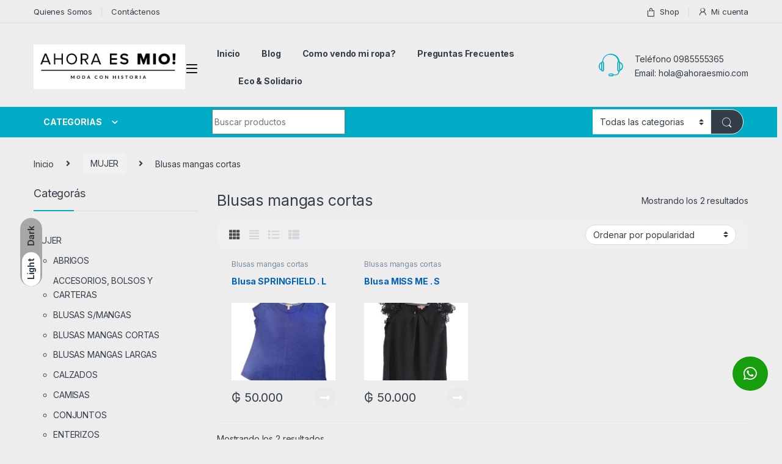

--- FILE ---
content_type: text/html; charset=UTF-8
request_url: https://ahoraesmio.com/v1/product-category/mujer/blusas-mangas-cortas/
body_size: 20514
content:
<!DOCTYPE html>
<html dir="ltr" lang="es" prefix="og: https://ogp.me/ns#">
<head>
<meta charset="UTF-8">
<meta name="viewport" content="width=device-width, initial-scale=1">
<link rel="profile" href="http://gmpg.org/xfn/11">
<link rel="pingback" href="https://ahoraesmio.com/v1/xmlrpc.php">

<title>Blusas mangas cortas - Ahora es Mío</title>

		<!-- All in One SEO 4.9.2 - aioseo.com -->
	<meta name="robots" content="max-image-preview:large" />
	<link rel="canonical" href="https://ahoraesmio.com/v1/product-category/mujer/blusas-mangas-cortas/" />
	<meta name="generator" content="All in One SEO (AIOSEO) 4.9.2" />
		<script type="application/ld+json" class="aioseo-schema">
			{"@context":"https:\/\/schema.org","@graph":[{"@type":"BreadcrumbList","@id":"https:\/\/ahoraesmio.com\/v1\/product-category\/mujer\/blusas-mangas-cortas\/#breadcrumblist","itemListElement":[{"@type":"ListItem","@id":"https:\/\/ahoraesmio.com\/v1#listItem","position":1,"name":"Home","item":"https:\/\/ahoraesmio.com\/v1","nextItem":{"@type":"ListItem","@id":"https:\/\/ahoraesmio.com\/v1\/shop-2\/#listItem","name":"Shop"}},{"@type":"ListItem","@id":"https:\/\/ahoraesmio.com\/v1\/shop-2\/#listItem","position":2,"name":"Shop","item":"https:\/\/ahoraesmio.com\/v1\/shop-2\/","nextItem":{"@type":"ListItem","@id":"https:\/\/ahoraesmio.com\/v1\/product-category\/mujer\/#listItem","name":"MUJER"},"previousItem":{"@type":"ListItem","@id":"https:\/\/ahoraesmio.com\/v1#listItem","name":"Home"}},{"@type":"ListItem","@id":"https:\/\/ahoraesmio.com\/v1\/product-category\/mujer\/#listItem","position":3,"name":"MUJER","item":"https:\/\/ahoraesmio.com\/v1\/product-category\/mujer\/","nextItem":{"@type":"ListItem","@id":"https:\/\/ahoraesmio.com\/v1\/product-category\/mujer\/blusas-mangas-cortas\/#listItem","name":"Blusas mangas cortas"},"previousItem":{"@type":"ListItem","@id":"https:\/\/ahoraesmio.com\/v1\/shop-2\/#listItem","name":"Shop"}},{"@type":"ListItem","@id":"https:\/\/ahoraesmio.com\/v1\/product-category\/mujer\/blusas-mangas-cortas\/#listItem","position":4,"name":"Blusas mangas cortas","previousItem":{"@type":"ListItem","@id":"https:\/\/ahoraesmio.com\/v1\/product-category\/mujer\/#listItem","name":"MUJER"}}]},{"@type":"CollectionPage","@id":"https:\/\/ahoraesmio.com\/v1\/product-category\/mujer\/blusas-mangas-cortas\/#collectionpage","url":"https:\/\/ahoraesmio.com\/v1\/product-category\/mujer\/blusas-mangas-cortas\/","name":"Blusas mangas cortas - Ahora es M\u00edo","inLanguage":"es-ES","isPartOf":{"@id":"https:\/\/ahoraesmio.com\/v1\/#website"},"breadcrumb":{"@id":"https:\/\/ahoraesmio.com\/v1\/product-category\/mujer\/blusas-mangas-cortas\/#breadcrumblist"}},{"@type":"Organization","@id":"https:\/\/ahoraesmio.com\/v1\/#organization","name":"Ahora es M\u00edo","description":"Tienda de productos y prendas","url":"https:\/\/ahoraesmio.com\/v1\/","logo":{"@type":"ImageObject","url":"https:\/\/ahoraesmio.com\/v1\/wp-content\/uploads\/2024\/01\/WhatsApp-Image-2020-05-16-at-19.24.12-1.jpeg","@id":"https:\/\/ahoraesmio.com\/v1\/product-category\/mujer\/blusas-mangas-cortas\/#organizationLogo","width":1280,"height":1280},"image":{"@id":"https:\/\/ahoraesmio.com\/v1\/product-category\/mujer\/blusas-mangas-cortas\/#organizationLogo"}},{"@type":"WebSite","@id":"https:\/\/ahoraesmio.com\/v1\/#website","url":"https:\/\/ahoraesmio.com\/v1\/","name":"Ahora es M\u00edo","description":"Tienda de productos y prendas","inLanguage":"es-ES","publisher":{"@id":"https:\/\/ahoraesmio.com\/v1\/#organization"}}]}
		</script>
		<!-- All in One SEO -->

<link rel='dns-prefetch' href='//fonts.googleapis.com' />
<link rel="alternate" type="application/rss+xml" title="Ahora es Mío &raquo; Feed" href="https://ahoraesmio.com/v1/feed/" />
<link rel="alternate" type="application/rss+xml" title="Ahora es Mío &raquo; Feed de los comentarios" href="https://ahoraesmio.com/v1/comments/feed/" />
<link rel="alternate" type="application/rss+xml" title="Ahora es Mío &raquo; Blusas mangas cortas Categoría Feed" href="https://ahoraesmio.com/v1/product-category/mujer/blusas-mangas-cortas/feed/" />
<style id='wp-img-auto-sizes-contain-inline-css' type='text/css'>
img:is([sizes=auto i],[sizes^="auto," i]){contain-intrinsic-size:3000px 1500px}
/*# sourceURL=wp-img-auto-sizes-contain-inline-css */
</style>
<link rel='stylesheet' id='coderockz-woo-delivery-block-css' href='https://ahoraesmio.com/v1/wp-content/plugins/woo-delivery/block/assets/css/frontend.css?ver=1.3.75' type='text/css' media='all' />
<style id='wp-emoji-styles-inline-css' type='text/css'>

	img.wp-smiley, img.emoji {
		display: inline !important;
		border: none !important;
		box-shadow: none !important;
		height: 1em !important;
		width: 1em !important;
		margin: 0 0.07em !important;
		vertical-align: -0.1em !important;
		background: none !important;
		padding: 0 !important;
	}
/*# sourceURL=wp-emoji-styles-inline-css */
</style>
<style id='wp-block-library-inline-css' type='text/css'>
:root{--wp-block-synced-color:#7a00df;--wp-block-synced-color--rgb:122,0,223;--wp-bound-block-color:var(--wp-block-synced-color);--wp-editor-canvas-background:#ddd;--wp-admin-theme-color:#007cba;--wp-admin-theme-color--rgb:0,124,186;--wp-admin-theme-color-darker-10:#006ba1;--wp-admin-theme-color-darker-10--rgb:0,107,160.5;--wp-admin-theme-color-darker-20:#005a87;--wp-admin-theme-color-darker-20--rgb:0,90,135;--wp-admin-border-width-focus:2px}@media (min-resolution:192dpi){:root{--wp-admin-border-width-focus:1.5px}}.wp-element-button{cursor:pointer}:root .has-very-light-gray-background-color{background-color:#eee}:root .has-very-dark-gray-background-color{background-color:#313131}:root .has-very-light-gray-color{color:#eee}:root .has-very-dark-gray-color{color:#313131}:root .has-vivid-green-cyan-to-vivid-cyan-blue-gradient-background{background:linear-gradient(135deg,#00d084,#0693e3)}:root .has-purple-crush-gradient-background{background:linear-gradient(135deg,#34e2e4,#4721fb 50%,#ab1dfe)}:root .has-hazy-dawn-gradient-background{background:linear-gradient(135deg,#faaca8,#dad0ec)}:root .has-subdued-olive-gradient-background{background:linear-gradient(135deg,#fafae1,#67a671)}:root .has-atomic-cream-gradient-background{background:linear-gradient(135deg,#fdd79a,#004a59)}:root .has-nightshade-gradient-background{background:linear-gradient(135deg,#330968,#31cdcf)}:root .has-midnight-gradient-background{background:linear-gradient(135deg,#020381,#2874fc)}:root{--wp--preset--font-size--normal:16px;--wp--preset--font-size--huge:42px}.has-regular-font-size{font-size:1em}.has-larger-font-size{font-size:2.625em}.has-normal-font-size{font-size:var(--wp--preset--font-size--normal)}.has-huge-font-size{font-size:var(--wp--preset--font-size--huge)}.has-text-align-center{text-align:center}.has-text-align-left{text-align:left}.has-text-align-right{text-align:right}.has-fit-text{white-space:nowrap!important}#end-resizable-editor-section{display:none}.aligncenter{clear:both}.items-justified-left{justify-content:flex-start}.items-justified-center{justify-content:center}.items-justified-right{justify-content:flex-end}.items-justified-space-between{justify-content:space-between}.screen-reader-text{border:0;clip-path:inset(50%);height:1px;margin:-1px;overflow:hidden;padding:0;position:absolute;width:1px;word-wrap:normal!important}.screen-reader-text:focus{background-color:#ddd;clip-path:none;color:#444;display:block;font-size:1em;height:auto;left:5px;line-height:normal;padding:15px 23px 14px;text-decoration:none;top:5px;width:auto;z-index:100000}html :where(.has-border-color){border-style:solid}html :where([style*=border-top-color]){border-top-style:solid}html :where([style*=border-right-color]){border-right-style:solid}html :where([style*=border-bottom-color]){border-bottom-style:solid}html :where([style*=border-left-color]){border-left-style:solid}html :where([style*=border-width]){border-style:solid}html :where([style*=border-top-width]){border-top-style:solid}html :where([style*=border-right-width]){border-right-style:solid}html :where([style*=border-bottom-width]){border-bottom-style:solid}html :where([style*=border-left-width]){border-left-style:solid}html :where(img[class*=wp-image-]){height:auto;max-width:100%}:where(figure){margin:0 0 1em}html :where(.is-position-sticky){--wp-admin--admin-bar--position-offset:var(--wp-admin--admin-bar--height,0px)}@media screen and (max-width:600px){html :where(.is-position-sticky){--wp-admin--admin-bar--position-offset:0px}}

/*# sourceURL=wp-block-library-inline-css */
</style><link rel='stylesheet' id='wc-blocks-style-css' href='https://ahoraesmio.com/v1/wp-content/plugins/woocommerce/assets/client/blocks/wc-blocks.css?ver=wc-10.4.3' type='text/css' media='all' />
<style id='global-styles-inline-css' type='text/css'>
:root{--wp--preset--aspect-ratio--square: 1;--wp--preset--aspect-ratio--4-3: 4/3;--wp--preset--aspect-ratio--3-4: 3/4;--wp--preset--aspect-ratio--3-2: 3/2;--wp--preset--aspect-ratio--2-3: 2/3;--wp--preset--aspect-ratio--16-9: 16/9;--wp--preset--aspect-ratio--9-16: 9/16;--wp--preset--color--black: #000000;--wp--preset--color--cyan-bluish-gray: #abb8c3;--wp--preset--color--white: #ffffff;--wp--preset--color--pale-pink: #f78da7;--wp--preset--color--vivid-red: #cf2e2e;--wp--preset--color--luminous-vivid-orange: #ff6900;--wp--preset--color--luminous-vivid-amber: #fcb900;--wp--preset--color--light-green-cyan: #7bdcb5;--wp--preset--color--vivid-green-cyan: #00d084;--wp--preset--color--pale-cyan-blue: #8ed1fc;--wp--preset--color--vivid-cyan-blue: #0693e3;--wp--preset--color--vivid-purple: #9b51e0;--wp--preset--gradient--vivid-cyan-blue-to-vivid-purple: linear-gradient(135deg,rgb(6,147,227) 0%,rgb(155,81,224) 100%);--wp--preset--gradient--light-green-cyan-to-vivid-green-cyan: linear-gradient(135deg,rgb(122,220,180) 0%,rgb(0,208,130) 100%);--wp--preset--gradient--luminous-vivid-amber-to-luminous-vivid-orange: linear-gradient(135deg,rgb(252,185,0) 0%,rgb(255,105,0) 100%);--wp--preset--gradient--luminous-vivid-orange-to-vivid-red: linear-gradient(135deg,rgb(255,105,0) 0%,rgb(207,46,46) 100%);--wp--preset--gradient--very-light-gray-to-cyan-bluish-gray: linear-gradient(135deg,rgb(238,238,238) 0%,rgb(169,184,195) 100%);--wp--preset--gradient--cool-to-warm-spectrum: linear-gradient(135deg,rgb(74,234,220) 0%,rgb(151,120,209) 20%,rgb(207,42,186) 40%,rgb(238,44,130) 60%,rgb(251,105,98) 80%,rgb(254,248,76) 100%);--wp--preset--gradient--blush-light-purple: linear-gradient(135deg,rgb(255,206,236) 0%,rgb(152,150,240) 100%);--wp--preset--gradient--blush-bordeaux: linear-gradient(135deg,rgb(254,205,165) 0%,rgb(254,45,45) 50%,rgb(107,0,62) 100%);--wp--preset--gradient--luminous-dusk: linear-gradient(135deg,rgb(255,203,112) 0%,rgb(199,81,192) 50%,rgb(65,88,208) 100%);--wp--preset--gradient--pale-ocean: linear-gradient(135deg,rgb(255,245,203) 0%,rgb(182,227,212) 50%,rgb(51,167,181) 100%);--wp--preset--gradient--electric-grass: linear-gradient(135deg,rgb(202,248,128) 0%,rgb(113,206,126) 100%);--wp--preset--gradient--midnight: linear-gradient(135deg,rgb(2,3,129) 0%,rgb(40,116,252) 100%);--wp--preset--font-size--small: 13px;--wp--preset--font-size--medium: 20px;--wp--preset--font-size--large: 36px;--wp--preset--font-size--x-large: 42px;--wp--preset--spacing--20: 0.44rem;--wp--preset--spacing--30: 0.67rem;--wp--preset--spacing--40: 1rem;--wp--preset--spacing--50: 1.5rem;--wp--preset--spacing--60: 2.25rem;--wp--preset--spacing--70: 3.38rem;--wp--preset--spacing--80: 5.06rem;--wp--preset--shadow--natural: 6px 6px 9px rgba(0, 0, 0, 0.2);--wp--preset--shadow--deep: 12px 12px 50px rgba(0, 0, 0, 0.4);--wp--preset--shadow--sharp: 6px 6px 0px rgba(0, 0, 0, 0.2);--wp--preset--shadow--outlined: 6px 6px 0px -3px rgb(255, 255, 255), 6px 6px rgb(0, 0, 0);--wp--preset--shadow--crisp: 6px 6px 0px rgb(0, 0, 0);}:where(.is-layout-flex){gap: 0.5em;}:where(.is-layout-grid){gap: 0.5em;}body .is-layout-flex{display: flex;}.is-layout-flex{flex-wrap: wrap;align-items: center;}.is-layout-flex > :is(*, div){margin: 0;}body .is-layout-grid{display: grid;}.is-layout-grid > :is(*, div){margin: 0;}:where(.wp-block-columns.is-layout-flex){gap: 2em;}:where(.wp-block-columns.is-layout-grid){gap: 2em;}:where(.wp-block-post-template.is-layout-flex){gap: 1.25em;}:where(.wp-block-post-template.is-layout-grid){gap: 1.25em;}.has-black-color{color: var(--wp--preset--color--black) !important;}.has-cyan-bluish-gray-color{color: var(--wp--preset--color--cyan-bluish-gray) !important;}.has-white-color{color: var(--wp--preset--color--white) !important;}.has-pale-pink-color{color: var(--wp--preset--color--pale-pink) !important;}.has-vivid-red-color{color: var(--wp--preset--color--vivid-red) !important;}.has-luminous-vivid-orange-color{color: var(--wp--preset--color--luminous-vivid-orange) !important;}.has-luminous-vivid-amber-color{color: var(--wp--preset--color--luminous-vivid-amber) !important;}.has-light-green-cyan-color{color: var(--wp--preset--color--light-green-cyan) !important;}.has-vivid-green-cyan-color{color: var(--wp--preset--color--vivid-green-cyan) !important;}.has-pale-cyan-blue-color{color: var(--wp--preset--color--pale-cyan-blue) !important;}.has-vivid-cyan-blue-color{color: var(--wp--preset--color--vivid-cyan-blue) !important;}.has-vivid-purple-color{color: var(--wp--preset--color--vivid-purple) !important;}.has-black-background-color{background-color: var(--wp--preset--color--black) !important;}.has-cyan-bluish-gray-background-color{background-color: var(--wp--preset--color--cyan-bluish-gray) !important;}.has-white-background-color{background-color: var(--wp--preset--color--white) !important;}.has-pale-pink-background-color{background-color: var(--wp--preset--color--pale-pink) !important;}.has-vivid-red-background-color{background-color: var(--wp--preset--color--vivid-red) !important;}.has-luminous-vivid-orange-background-color{background-color: var(--wp--preset--color--luminous-vivid-orange) !important;}.has-luminous-vivid-amber-background-color{background-color: var(--wp--preset--color--luminous-vivid-amber) !important;}.has-light-green-cyan-background-color{background-color: var(--wp--preset--color--light-green-cyan) !important;}.has-vivid-green-cyan-background-color{background-color: var(--wp--preset--color--vivid-green-cyan) !important;}.has-pale-cyan-blue-background-color{background-color: var(--wp--preset--color--pale-cyan-blue) !important;}.has-vivid-cyan-blue-background-color{background-color: var(--wp--preset--color--vivid-cyan-blue) !important;}.has-vivid-purple-background-color{background-color: var(--wp--preset--color--vivid-purple) !important;}.has-black-border-color{border-color: var(--wp--preset--color--black) !important;}.has-cyan-bluish-gray-border-color{border-color: var(--wp--preset--color--cyan-bluish-gray) !important;}.has-white-border-color{border-color: var(--wp--preset--color--white) !important;}.has-pale-pink-border-color{border-color: var(--wp--preset--color--pale-pink) !important;}.has-vivid-red-border-color{border-color: var(--wp--preset--color--vivid-red) !important;}.has-luminous-vivid-orange-border-color{border-color: var(--wp--preset--color--luminous-vivid-orange) !important;}.has-luminous-vivid-amber-border-color{border-color: var(--wp--preset--color--luminous-vivid-amber) !important;}.has-light-green-cyan-border-color{border-color: var(--wp--preset--color--light-green-cyan) !important;}.has-vivid-green-cyan-border-color{border-color: var(--wp--preset--color--vivid-green-cyan) !important;}.has-pale-cyan-blue-border-color{border-color: var(--wp--preset--color--pale-cyan-blue) !important;}.has-vivid-cyan-blue-border-color{border-color: var(--wp--preset--color--vivid-cyan-blue) !important;}.has-vivid-purple-border-color{border-color: var(--wp--preset--color--vivid-purple) !important;}.has-vivid-cyan-blue-to-vivid-purple-gradient-background{background: var(--wp--preset--gradient--vivid-cyan-blue-to-vivid-purple) !important;}.has-light-green-cyan-to-vivid-green-cyan-gradient-background{background: var(--wp--preset--gradient--light-green-cyan-to-vivid-green-cyan) !important;}.has-luminous-vivid-amber-to-luminous-vivid-orange-gradient-background{background: var(--wp--preset--gradient--luminous-vivid-amber-to-luminous-vivid-orange) !important;}.has-luminous-vivid-orange-to-vivid-red-gradient-background{background: var(--wp--preset--gradient--luminous-vivid-orange-to-vivid-red) !important;}.has-very-light-gray-to-cyan-bluish-gray-gradient-background{background: var(--wp--preset--gradient--very-light-gray-to-cyan-bluish-gray) !important;}.has-cool-to-warm-spectrum-gradient-background{background: var(--wp--preset--gradient--cool-to-warm-spectrum) !important;}.has-blush-light-purple-gradient-background{background: var(--wp--preset--gradient--blush-light-purple) !important;}.has-blush-bordeaux-gradient-background{background: var(--wp--preset--gradient--blush-bordeaux) !important;}.has-luminous-dusk-gradient-background{background: var(--wp--preset--gradient--luminous-dusk) !important;}.has-pale-ocean-gradient-background{background: var(--wp--preset--gradient--pale-ocean) !important;}.has-electric-grass-gradient-background{background: var(--wp--preset--gradient--electric-grass) !important;}.has-midnight-gradient-background{background: var(--wp--preset--gradient--midnight) !important;}.has-small-font-size{font-size: var(--wp--preset--font-size--small) !important;}.has-medium-font-size{font-size: var(--wp--preset--font-size--medium) !important;}.has-large-font-size{font-size: var(--wp--preset--font-size--large) !important;}.has-x-large-font-size{font-size: var(--wp--preset--font-size--x-large) !important;}
/*# sourceURL=global-styles-inline-css */
</style>
<style id='core-block-supports-inline-css' type='text/css'>
.wp-block-gallery.wp-block-gallery-1{--wp--style--unstable-gallery-gap:var( --wp--style--gallery-gap-default, var( --gallery-block--gutter-size, var( --wp--style--block-gap, 0.5em ) ) );gap:var( --wp--style--gallery-gap-default, var( --gallery-block--gutter-size, var( --wp--style--block-gap, 0.5em ) ) );}
/*# sourceURL=core-block-supports-inline-css */
</style>

<style id='classic-theme-styles-inline-css' type='text/css'>
/*! This file is auto-generated */
.wp-block-button__link{color:#fff;background-color:#32373c;border-radius:9999px;box-shadow:none;text-decoration:none;padding:calc(.667em + 2px) calc(1.333em + 2px);font-size:1.125em}.wp-block-file__button{background:#32373c;color:#fff;text-decoration:none}
/*# sourceURL=/wp-includes/css/classic-themes.min.css */
</style>
<link rel='stylesheet' id='contact-form-7-css' href='https://ahoraesmio.com/v1/wp-content/plugins/contact-form-7/includes/css/styles.css?ver=6.1.4' type='text/css' media='all' />
<style id='woocommerce-inline-inline-css' type='text/css'>
.woocommerce form .form-row .required { visibility: visible; }
/*# sourceURL=woocommerce-inline-inline-css */
</style>
<link rel='stylesheet' id='electro-fonts-css' href='https://fonts.googleapis.com/css2?family=Inter:wght@300;400;600;700&#038;display=swap' type='text/css' media='all' />
<link rel='stylesheet' id='font-electro-css' href='https://ahoraesmio.com/v1/wp-content/themes/electro/assets/css/font-electro.css?ver=3.0.0' type='text/css' media='all' />
<link rel='stylesheet' id='fontawesome-css' href='https://ahoraesmio.com/v1/wp-content/themes/electro/assets/vendor/fontawesome/css/all.min.css?ver=3.0.0' type='text/css' media='all' />
<link rel='stylesheet' id='animate-css-css' href='https://ahoraesmio.com/v1/wp-content/themes/electro/assets/vendor/animate.css/animate.min.css?ver=3.0.0' type='text/css' media='all' />
<link rel='stylesheet' id='jquery-mCustomScrollbar-css' href='https://ahoraesmio.com/v1/wp-content/themes/electro/assets/vendor/malihu-custom-scrollbar-plugin/jquery.mCustomScrollbar.css?ver=3.0.0' type='text/css' media='all' />
<link rel='stylesheet' id='electro-style-css' href='https://ahoraesmio.com/v1/wp-content/themes/electro/style.min.css?ver=3.0.0' type='text/css' media='all' />
<link rel='stylesheet' id='electro-color-css' href='https://ahoraesmio.com/v1/wp-content/themes/electro/assets/css/colors/flat-blue.min.css?ver=3.0.0' type='text/css' media='all' />
<link rel='stylesheet' id='wp-block-image-css' href='https://ahoraesmio.com/v1/wp-includes/blocks/image/style.min.css?ver=6.9' type='text/css' media='all' />
<link rel='stylesheet' id='wp-block-gallery-css' href='https://ahoraesmio.com/v1/wp-includes/blocks/gallery/style.min.css?ver=6.9' type='text/css' media='all' />
<script type="text/javascript" src="https://ahoraesmio.com/v1/wp-includes/js/jquery/jquery.min.js?ver=3.7.1" id="jquery-core-js"></script>
<script type="text/javascript" src="https://ahoraesmio.com/v1/wp-includes/js/jquery/jquery-migrate.min.js?ver=3.4.1" id="jquery-migrate-js"></script>
<script type="text/javascript" src="https://ahoraesmio.com/v1/wp-content/plugins/woocommerce/assets/js/jquery-blockui/jquery.blockUI.min.js?ver=2.7.0-wc.10.4.3" id="wc-jquery-blockui-js" data-wp-strategy="defer"></script>
<script type="text/javascript" id="wc-add-to-cart-js-extra">
/* <![CDATA[ */
var wc_add_to_cart_params = {"ajax_url":"/v1/wp-admin/admin-ajax.php","wc_ajax_url":"/v1/?wc-ajax=%%endpoint%%","i18n_view_cart":"Ver carrito","cart_url":"https://ahoraesmio.com/v1/cart/","is_cart":"","cart_redirect_after_add":"yes"};
//# sourceURL=wc-add-to-cart-js-extra
/* ]]> */
</script>
<script type="text/javascript" src="https://ahoraesmio.com/v1/wp-content/plugins/woocommerce/assets/js/frontend/add-to-cart.min.js?ver=10.4.3" id="wc-add-to-cart-js" data-wp-strategy="defer"></script>
<script type="text/javascript" src="https://ahoraesmio.com/v1/wp-content/plugins/woocommerce/assets/js/js-cookie/js.cookie.min.js?ver=2.1.4-wc.10.4.3" id="wc-js-cookie-js" defer="defer" data-wp-strategy="defer"></script>
<script type="text/javascript" id="woocommerce-js-extra">
/* <![CDATA[ */
var woocommerce_params = {"ajax_url":"/v1/wp-admin/admin-ajax.php","wc_ajax_url":"/v1/?wc-ajax=%%endpoint%%","i18n_password_show":"Mostrar contrase\u00f1a","i18n_password_hide":"Ocultar contrase\u00f1a"};
//# sourceURL=woocommerce-js-extra
/* ]]> */
</script>
<script type="text/javascript" src="https://ahoraesmio.com/v1/wp-content/plugins/woocommerce/assets/js/frontend/woocommerce.min.js?ver=10.4.3" id="woocommerce-js" defer="defer" data-wp-strategy="defer"></script>
<script type="text/javascript" src="https://ahoraesmio.com/v1/wp-content/plugins/js_composer/assets/js/vendors/woocommerce-add-to-cart.js?ver=6.7.0" id="vc_woocommerce-add-to-cart-js-js"></script>
<link rel="https://api.w.org/" href="https://ahoraesmio.com/v1/wp-json/" /><link rel="alternate" title="JSON" type="application/json" href="https://ahoraesmio.com/v1/wp-json/wp/v2/product_cat/277" /><link rel="EditURI" type="application/rsd+xml" title="RSD" href="https://ahoraesmio.com/v1/xmlrpc.php?rsd" />
<meta name="generator" content="WordPress 6.9" />
<meta name="generator" content="WooCommerce 10.4.3" />
<meta name="generator" content="Redux 4.5.9" />	<noscript><style>.woocommerce-product-gallery{ opacity: 1 !important; }</style></noscript>
	<meta name="generator" content="Powered by WPBakery Page Builder - drag and drop page builder for WordPress."/>
<style type="text/css" id="custom-background-css">
body.custom-background { background-color: #ededed; }
</style>
	<meta name="generator" content="Powered by Slider Revolution 6.5.11 - responsive, Mobile-Friendly Slider Plugin for WordPress with comfortable drag and drop interface." />
<link rel="icon" href="https://ahoraesmio.com/v1/wp-content/uploads/2025/07/logo_02-150x84.png" sizes="32x32" />
<link rel="icon" href="https://ahoraesmio.com/v1/wp-content/uploads/2025/07/logo_02.png" sizes="192x192" />
<link rel="apple-touch-icon" href="https://ahoraesmio.com/v1/wp-content/uploads/2025/07/logo_02.png" />
<meta name="msapplication-TileImage" content="https://ahoraesmio.com/v1/wp-content/uploads/2025/07/logo_02.png" />
<script type="text/javascript">function setREVStartSize(e){
			//window.requestAnimationFrame(function() {				 
				window.RSIW = window.RSIW===undefined ? window.innerWidth : window.RSIW;	
				window.RSIH = window.RSIH===undefined ? window.innerHeight : window.RSIH;	
				try {								
					var pw = document.getElementById(e.c).parentNode.offsetWidth,
						newh;
					pw = pw===0 || isNaN(pw) ? window.RSIW : pw;
					e.tabw = e.tabw===undefined ? 0 : parseInt(e.tabw);
					e.thumbw = e.thumbw===undefined ? 0 : parseInt(e.thumbw);
					e.tabh = e.tabh===undefined ? 0 : parseInt(e.tabh);
					e.thumbh = e.thumbh===undefined ? 0 : parseInt(e.thumbh);
					e.tabhide = e.tabhide===undefined ? 0 : parseInt(e.tabhide);
					e.thumbhide = e.thumbhide===undefined ? 0 : parseInt(e.thumbhide);
					e.mh = e.mh===undefined || e.mh=="" || e.mh==="auto" ? 0 : parseInt(e.mh,0);		
					if(e.layout==="fullscreen" || e.l==="fullscreen") 						
						newh = Math.max(e.mh,window.RSIH);					
					else{					
						e.gw = Array.isArray(e.gw) ? e.gw : [e.gw];
						for (var i in e.rl) if (e.gw[i]===undefined || e.gw[i]===0) e.gw[i] = e.gw[i-1];					
						e.gh = e.el===undefined || e.el==="" || (Array.isArray(e.el) && e.el.length==0)? e.gh : e.el;
						e.gh = Array.isArray(e.gh) ? e.gh : [e.gh];
						for (var i in e.rl) if (e.gh[i]===undefined || e.gh[i]===0) e.gh[i] = e.gh[i-1];
											
						var nl = new Array(e.rl.length),
							ix = 0,						
							sl;					
						e.tabw = e.tabhide>=pw ? 0 : e.tabw;
						e.thumbw = e.thumbhide>=pw ? 0 : e.thumbw;
						e.tabh = e.tabhide>=pw ? 0 : e.tabh;
						e.thumbh = e.thumbhide>=pw ? 0 : e.thumbh;					
						for (var i in e.rl) nl[i] = e.rl[i]<window.RSIW ? 0 : e.rl[i];
						sl = nl[0];									
						for (var i in nl) if (sl>nl[i] && nl[i]>0) { sl = nl[i]; ix=i;}															
						var m = pw>(e.gw[ix]+e.tabw+e.thumbw) ? 1 : (pw-(e.tabw+e.thumbw)) / (e.gw[ix]);					
						newh =  (e.gh[ix] * m) + (e.tabh + e.thumbh);
					}
					var el = document.getElementById(e.c);
					if (el!==null && el) el.style.height = newh+"px";					
					el = document.getElementById(e.c+"_wrapper");
					if (el!==null && el) {
						el.style.height = newh+"px";
						el.style.display = "block";
					}
				} catch(e){
					console.log("Failure at Presize of Slider:" + e)
				}					   
			//});
		  };</script>
<noscript><style> .wpb_animate_when_almost_visible { opacity: 1; }</style></noscript><link rel='stylesheet' id='WCDisableCategories-style-css' href='https://ahoraesmio.com/v1/wp-content/plugins/product-category-tree/assets/css/style.css?ver=6.9' type='text/css' media='all' />
<link rel='stylesheet' id='lgx-logo-slider-owl-css' href='https://ahoraesmio.com/v1/wp-content/plugins/logo-slider-wp/public/assets/libs/owl/assets/owl.carousel.min.css?ver=1.0.0' type='text/css' media='all' />
<link rel='stylesheet' id='lgx-logo-slider-owltheme-css' href='https://ahoraesmio.com/v1/wp-content/plugins/logo-slider-wp/public/assets/libs/owl/assets/owl.theme.default.min.css?ver=1.0.0' type='text/css' media='all' />
<link rel='stylesheet' id='lgx-logo-slider-style-dep-css' href='https://ahoraesmio.com/v1/wp-content/plugins/logo-slider-wp/public/assets/css/logosliderwppublic-dep.min.css?ver=1.0.0' type='text/css' media='all' />
<link rel='stylesheet' id='rs-plugin-settings-css' href='https://ahoraesmio.com/v1/wp-content/plugins/revslider/public/assets/css/rs6.css?ver=6.5.11' type='text/css' media='all' />
<style id='rs-plugin-settings-inline-css' type='text/css'>
#rs-demo-id {}
/*# sourceURL=rs-plugin-settings-inline-css */
</style>
<link rel='stylesheet' id='wpforms-classic-full-css' href='https://ahoraesmio.com/v1/wp-content/plugins/wpforms-lite/assets/css/frontend/classic/wpforms-full.min.css?ver=1.9.8.7' type='text/css' media='all' />
</head>

<body class="archive tax-product_cat term-blusas-mangas-cortas term-277 custom-background wp-custom-logo wp-theme-electro theme-electro woocommerce woocommerce-page woocommerce-no-js left-sidebar sticky-single-add-to-cart-mobile wpb-js-composer js-comp-ver-6.7.0 vc_responsive">
    <div class="electro-mode-switcher">
            <a class="data-block electro-mode-switcher-item dark" href="#dark" data-mode="dark">
                <span class="d-block electro-mode-switcher-item-state">Dark</span>
            </a>
            <a class="d-block electro-mode-switcher-item light" href="#light" data-mode="light">
                <span class="d-block electro-mode-switcher-item-state">Light</span>
            </a>
        </div><div class="off-canvas-wrapper">
<div id="page" class="hfeed site">
            <a class="skip-link screen-reader-text visually-hidden" href="#site-navigation">Skip to navigation</a>
        <a class="skip-link screen-reader-text visually-hidden" href="#content">Skip to content</a>
        
        
        <div class="top-bar">
            <div class="container clearfix">
            <ul id="menu-top-bar-left" class="nav nav-inline pull-left electro-animate-dropdown flip"><li id="menu-item-3233" class="menu-item menu-item-type-custom menu-item-object-custom menu-item-3233"><a title="Quienes Somos" href="https://ahoraesmio.com/v1/about/">Quienes Somos</a></li>
<li id="menu-item-25926" class="menu-item menu-item-type-post_type menu-item-object-page menu-item-25926"><a title="Contáctenos" href="https://ahoraesmio.com/v1/contact-v1/">Contáctenos</a></li>
</ul><ul id="menu-top-bar-right" class="nav nav-inline pull-right electro-animate-dropdown flip"><li id="menu-item-4099" class="menu-item menu-item-type-post_type menu-item-object-page menu-item-4099"><a title="Shop" href="https://ahoraesmio.com/v1/shop-2/"><i class="ec ec-shopping-bag"></i>Shop</a></li>
<li id="menu-item-4100" class="menu-item menu-item-type-post_type menu-item-object-page menu-item-4100"><a title="Mi cuenta" href="https://ahoraesmio.com/v1/my-account-2/"><i class="ec ec-user"></i>Mi cuenta</a></li>
</ul>            </div>
        </div><!-- /.top-bar -->

        
    
    <header id="masthead" class="header-v2 stick-this site-header">
        <div class="container hidden-lg-down d-none d-xl-block">
            <div class="masthead row align-items-center"><div class="header-logo-area d-flex justify-content-between align-items-center">			<div class="header-site-branding">
				<a href="https://ahoraesmio.com/v1/" class="header-logo-link">
					<img src="https://ahoraesmio.com/v1/wp-content/uploads/2021/12/logo.png" alt="Ahora es Mío" class="img-header-logo" width="559" height="164" />
				</a>
			</div>
			        <div class="off-canvas-navigation-wrapper ">
            <div class="off-canvas-navbar-toggle-buttons clearfix">
                <button class="navbar-toggler navbar-toggle-hamburger " type="button">
                    <i class="ec ec-menu"></i>
                </button>
                <button class="navbar-toggler navbar-toggle-close " type="button">
                    <i class="ec ec-close-remove"></i>
                </button>
            </div>

            <div class="off-canvas-navigation light" id="default-oc-header">
                <ul id="menu-menu-principal" class="nav nav-inline yamm"><li id="menu-item-26038" class="menu-item menu-item-type-custom menu-item-object-custom current-menu-ancestor current-menu-parent menu-item-has-children menu-item-26038 dropdown"><a title="MUJER" href="#" data-toggle="dropdown" class="dropdown-toggle" aria-haspopup="true">MUJER</a>
<ul role="menu" class=" dropdown-menu">
	<li id="menu-item-26039" class="menu-item menu-item-type-custom menu-item-object-custom menu-item-26039"><a title="ABRIGOS" href="https://ahoraesmio.com/v1/product-category/mujer/abrigos-de-mujer/">ABRIGOS</a></li>
	<li id="menu-item-26040" class="menu-item menu-item-type-custom menu-item-object-custom menu-item-26040"><a title="ACCESORIOS, BOLSOS Y CARTERAS" href="https://ahoraesmio.com/v1/product-category/mujer/accesorios/">ACCESORIOS, BOLSOS Y CARTERAS</a></li>
	<li id="menu-item-26041" class="menu-item menu-item-type-custom menu-item-object-custom menu-item-26041"><a title="BLUSAS S/MANGAS" href="https://ahoraesmio.com/v1/product-category/mujer/blusas-sin-mangas/">BLUSAS S/MANGAS</a></li>
	<li id="menu-item-26042" class="menu-item menu-item-type-custom menu-item-object-custom current-menu-item menu-item-26042 active"><a title="BLUSAS MANGAS CORTAS" href="https://ahoraesmio.com/v1/product-category/mujer/blusas-mangas-cortas/">BLUSAS MANGAS CORTAS</a></li>
	<li id="menu-item-26043" class="menu-item menu-item-type-custom menu-item-object-custom menu-item-26043"><a title="BLUSAS MANGAS LARGAS" href="https://ahoraesmio.com/v1/product-category/mujer/blusas-mangas-largas/">BLUSAS MANGAS LARGAS</a></li>
	<li id="menu-item-26044" class="menu-item menu-item-type-custom menu-item-object-custom menu-item-26044"><a title="CALZADOS" href="https://ahoraesmio.com/v1/product-category/mujer/zapatos-de-mujer/">CALZADOS</a></li>
	<li id="menu-item-26045" class="menu-item menu-item-type-custom menu-item-object-custom menu-item-26045"><a title="CAMISAS" href="https://ahoraesmio.com/v1/product-category/mujer/camisas-de-mujer/">CAMISAS</a></li>
	<li id="menu-item-26046" class="menu-item menu-item-type-custom menu-item-object-custom menu-item-26046"><a title="CONJUNTOS" href="https://ahoraesmio.com/v1/product-category/mujer/conjuntos/">CONJUNTOS</a></li>
	<li id="menu-item-26047" class="menu-item menu-item-type-custom menu-item-object-custom menu-item-26047"><a title="ENTERIZOS" href="https://ahoraesmio.com/v1/product-category/mujer/enterizos/">ENTERIZOS</a></li>
	<li id="menu-item-26048" class="menu-item menu-item-type-custom menu-item-object-custom menu-item-26048"><a title="FALDAS, POLLERAS Y MINIS" href="https://ahoraesmio.com/v1/product-category/mujer/faldas-polleras/">FALDAS, POLLERAS Y MINIS</a></li>
	<li id="menu-item-26049" class="menu-item menu-item-type-custom menu-item-object-custom menu-item-26049"><a title="POLLERAS LARGAS" href="https://ahoraesmio.com/v1/product-category/mujer/faldas-polleras/polleras-largas/">POLLERAS LARGAS</a></li>
	<li id="menu-item-26050" class="menu-item menu-item-type-custom menu-item-object-custom menu-item-26050"><a title="POLLERAS CORTAS" href="https://ahoraesmio.com/v1/product-category/mujer/faldas-polleras/polleras-cortas/">POLLERAS CORTAS</a></li>
	<li id="menu-item-26051" class="menu-item menu-item-type-custom menu-item-object-custom menu-item-26051"><a title="KIMONOS" href="https://ahoraesmio.com/v1/product-category/mujer/kimonos/">KIMONOS</a></li>
	<li id="menu-item-26052" class="menu-item menu-item-type-custom menu-item-object-custom menu-item-26052"><a title="PANTALONES" href="https://ahoraesmio.com/v1/product-category/mujer/pantalones-de-mujer/">PANTALONES</a></li>
	<li id="menu-item-26053" class="menu-item menu-item-type-custom menu-item-object-custom menu-item-26053"><a title="REMERAS" href="https://ahoraesmio.com/v1/product-category/mujer/remeras-de-mujer/">REMERAS</a></li>
	<li id="menu-item-26054" class="menu-item menu-item-type-custom menu-item-object-custom menu-item-26054"><a title="ROPA DEPORTIVA" href="https://ahoraesmio.com/v1/product-category/mujer/ropa-deportiva-para-mujer/">ROPA DEPORTIVA</a></li>
	<li id="menu-item-26055" class="menu-item menu-item-type-custom menu-item-object-custom menu-item-26055"><a title="ROPA DE DORMIR O PIJAMAS" href="https://ahoraesmio.com/v1/product-category/mujer/pijama-o-ropa-de-dormir-de-mujer/">ROPA DE DORMIR O PIJAMAS</a></li>
	<li id="menu-item-26056" class="menu-item menu-item-type-custom menu-item-object-custom menu-item-26056"><a title="SHORTS Y BERMUDAS" href="https://ahoraesmio.com/v1/product-category/mujer/short-bermudas/">SHORTS Y BERMUDAS</a></li>
	<li id="menu-item-26057" class="menu-item menu-item-type-custom menu-item-object-custom menu-item-26057"><a title="TRAJES DE BAÑO" href="https://ahoraesmio.com/v1/product-category/mujer/trajes-de-bano/">TRAJES DE BAÑO</a></li>
	<li id="menu-item-26058" class="menu-item menu-item-type-custom menu-item-object-custom menu-item-26058"><a title="VESTIDOS" href="https://ahoraesmio.com/v1/product-category/mujer/vestidos/">VESTIDOS</a></li>
	<li id="menu-item-26059" class="menu-item menu-item-type-custom menu-item-object-custom menu-item-26059"><a title="VESTIDOS CORTOS" href="https://ahoraesmio.com/v1/product-category/mujer/vestidos/vestidos-cortos/">VESTIDOS CORTOS</a></li>
	<li id="menu-item-26060" class="menu-item menu-item-type-custom menu-item-object-custom menu-item-26060"><a title="VESTIDOS LARGOS" href="https://ahoraesmio.com/v1/product-category/mujer/vestidos/vestidos-largos/">VESTIDOS LARGOS</a></li>
</ul>
</li>
<li id="menu-item-26061" class="menu-item menu-item-type-custom menu-item-object-custom menu-item-has-children menu-item-26061 dropdown"><a title="HOMBRES" href="#" data-toggle="dropdown" class="dropdown-toggle" aria-haspopup="true">HOMBRES</a>
<ul role="menu" class=" dropdown-menu">
	<li id="menu-item-26062" class="menu-item menu-item-type-custom menu-item-object-custom menu-item-26062"><a title="ABRIGOS" href="https://ahoraesmio.com/v1/product-category/hombres/abrigos-para-hombres/">ABRIGOS</a></li>
	<li id="menu-item-26063" class="menu-item menu-item-type-custom menu-item-object-custom menu-item-26063"><a title="ACCESORIOS" href="https://ahoraesmio.com/v1/product-category/hombres/accesorios-2/">ACCESORIOS</a></li>
	<li id="menu-item-26064" class="menu-item menu-item-type-custom menu-item-object-custom menu-item-26064"><a title="CALZADOS" href="https://ahoraesmio.com/v1/product-category/hombres/zapatos-hombres/">CALZADOS</a></li>
	<li id="menu-item-26065" class="menu-item menu-item-type-custom menu-item-object-custom menu-item-26065"><a title="CAMISAS" href="https://ahoraesmio.com/v1/product-category/hombres/camisas-para-hombres/">CAMISAS</a></li>
	<li id="menu-item-26067" class="menu-item menu-item-type-custom menu-item-object-custom menu-item-26067"><a title="PANTALONES" href="https://ahoraesmio.com/v1/product-category/hombres/pantalones-de-hombre/">PANTALONES</a></li>
	<li id="menu-item-26068" class="menu-item menu-item-type-custom menu-item-object-custom menu-item-26068"><a title="REMERAS" href="https://ahoraesmio.com/v1/product-category/hombres/remeras-para-hombres/">REMERAS</a></li>
	<li id="menu-item-26069" class="menu-item menu-item-type-custom menu-item-object-custom menu-item-26069"><a title="ROPA DEPORTIVA" href="https://ahoraesmio.com/v1/product-category/hombres/ropa-deportiva-para-hombre/">ROPA DEPORTIVA</a></li>
	<li id="menu-item-26070" class="menu-item menu-item-type-custom menu-item-object-custom menu-item-26070"><a title="ROPA DE DORMIR O PIJAMAS" href="https://ahoraesmio.com/v1/product-category/hombres/pijamas-o-ropas-de-dormir-para-hombres/">ROPA DE DORMIR O PIJAMAS</a></li>
	<li id="menu-item-26071" class="menu-item menu-item-type-custom menu-item-object-custom menu-item-26071"><a title="SHORTS Y BERMUDAS" href="https://ahoraesmio.com/v1/product-category/hombres/short-bermudas-hombres/">SHORTS Y BERMUDAS</a></li>
	<li id="menu-item-26076" class="menu-item menu-item-type-custom menu-item-object-custom menu-item-26076"><a title="TRAJES DE BAÑO">TRAJES DE BAÑO</a></li>
</ul>
</li>
<li id="menu-item-26077" class="menu-item menu-item-type-custom menu-item-object-custom menu-item-has-children menu-item-26077 dropdown"><a title="BEBES" href="#" data-toggle="dropdown" class="dropdown-toggle" aria-haspopup="true">BEBES</a>
<ul role="menu" class=" dropdown-menu">
	<li id="menu-item-26078" class="menu-item menu-item-type-custom menu-item-object-custom menu-item-26078"><a title="ABRIGOS" href="https://ahoraesmio.com/v1/product-category/infantiles/bebes-infantiles/abrigos/">ABRIGOS</a></li>
	<li id="menu-item-26079" class="menu-item menu-item-type-custom menu-item-object-custom menu-item-26079"><a title="ACCESORIOS" href="https://ahoraesmio.com/v1/product-category/infantiles/bebes-infantiles/accesorios-para-bebes/">ACCESORIOS</a></li>
	<li id="menu-item-26080" class="menu-item menu-item-type-custom menu-item-object-custom menu-item-26080"><a title="BODIES" href="https://ahoraesmio.com/v1/product-category/infantiles/bebes-infantiles/bodies/">BODIES</a></li>
	<li id="menu-item-26081" class="menu-item menu-item-type-custom menu-item-object-custom menu-item-26081"><a title="CALZADOS" href="https://ahoraesmio.com/v1/product-category/infantiles/bebes-infantiles/zapato-para-bebes/">CALZADOS</a></li>
	<li id="menu-item-26082" class="menu-item menu-item-type-custom menu-item-object-custom menu-item-26082"><a title="CAMISAS" href="https://ahoraesmio.com/v1/product-category/infantiles/bebes-infantiles/camisas/">CAMISAS</a></li>
	<li id="menu-item-26083" class="menu-item menu-item-type-custom menu-item-object-custom menu-item-26083"><a title="CONJUNTOS" href="https://ahoraesmio.com/v1/product-category/infantiles/bebes-infantiles/conjuntitos/">CONJUNTOS</a></li>
	<li id="menu-item-26084" class="menu-item menu-item-type-custom menu-item-object-custom menu-item-26084"><a title="MEDIAS" href="https://ahoraesmio.com/v1/product-category/infantiles/bebes-infantiles/medias/">MEDIAS</a></li>
	<li id="menu-item-26085" class="menu-item menu-item-type-custom menu-item-object-custom menu-item-26085"><a title="OSITOS" href="https://ahoraesmio.com/v1/product-category/infantiles/bebes-infantiles/ositos/">OSITOS</a></li>
	<li id="menu-item-26086" class="menu-item menu-item-type-custom menu-item-object-custom menu-item-26086"><a title="PANTALONES" href="https://ahoraesmio.com/v1/product-category/infantiles/bebes-infantiles/pantaloncitos/">PANTALONES</a></li>
	<li id="menu-item-26087" class="menu-item menu-item-type-custom menu-item-object-custom menu-item-26087"><a title="REMERAS" href="https://ahoraesmio.com/v1/product-category/infantiles/bebes-infantiles/remeras-bebes-infantiles/">REMERAS</a></li>
	<li id="menu-item-26088" class="menu-item menu-item-type-custom menu-item-object-custom menu-item-26088"><a title="SHORTS, BERMUDAS Y POLLERAS" href="https://ahoraesmio.com/v1/product-category/infantiles/bebes-infantiles/short-bermudas-bebes-infantiles/">SHORTS, BERMUDAS Y POLLERAS</a></li>
	<li id="menu-item-26089" class="menu-item menu-item-type-custom menu-item-object-custom menu-item-26089"><a title="TRAJES DE BAÑO" href="https://ahoraesmio.com/v1/product-category/infantiles/bebes-infantiles/trajes-de-bano-bebes-infantiles/">TRAJES DE BAÑO</a></li>
	<li id="menu-item-26090" class="menu-item menu-item-type-custom menu-item-object-custom menu-item-26090"><a title="VESTIDOS" href="https://ahoraesmio.com/v1/product-category/infantiles/bebes-infantiles/vestiditos-bebes-infantiles/">VESTIDOS</a></li>
</ul>
</li>
<li id="menu-item-26091" class="menu-item menu-item-type-custom menu-item-object-custom menu-item-has-children menu-item-26091 dropdown"><a title="NIÑAS" href="#" data-toggle="dropdown" class="dropdown-toggle" aria-haspopup="true">NIÑAS</a>
<ul role="menu" class=" dropdown-menu">
	<li id="menu-item-26092" class="menu-item menu-item-type-custom menu-item-object-custom menu-item-26092"><a title="ABRIGOS" href="https://ahoraesmio.com/v1/product-category/infantiles/ninas-infantiles/abrigos-para-ninas/">ABRIGOS</a></li>
	<li id="menu-item-26093" class="menu-item menu-item-type-custom menu-item-object-custom menu-item-26093"><a title="ACCESORIOS" href="https://ahoraesmio.com/v1/product-category/infantiles/ninas-infantiles/accesorios-para-ninas/">ACCESORIOS</a></li>
	<li id="menu-item-26094" class="menu-item menu-item-type-custom menu-item-object-custom menu-item-26094"><a title="BLUSAS Y REMERAS" href="https://ahoraesmio.com/v1/product-category/infantiles/ninas-infantiles/blusas-para-ninas/">BLUSAS Y REMERAS</a></li>
	<li id="menu-item-26095" class="menu-item menu-item-type-custom menu-item-object-custom menu-item-26095"><a title="CALZADOS" href="https://ahoraesmio.com/v1/product-category/infantiles/ninas-infantiles/zapatos-ninas/">CALZADOS</a></li>
	<li id="menu-item-26096" class="menu-item menu-item-type-custom menu-item-object-custom menu-item-26096"><a title="CALZAS" href="https://ahoraesmio.com/v1/product-category/infantiles/ninas-infantiles/calzas-para-ninas/">CALZAS</a></li>
	<li id="menu-item-26097" class="menu-item menu-item-type-custom menu-item-object-custom menu-item-26097"><a title="CAMISAS" href="/v1/product-category/infantiles/ninas-infantiles/camisas-para-ninas/">CAMISAS</a></li>
	<li id="menu-item-26098" class="menu-item menu-item-type-custom menu-item-object-custom menu-item-26098"><a title="CONJUNTOS" href="/v1/product-category/infantiles/ninas-infantiles/conjuntos-para-ninas/">CONJUNTOS</a></li>
	<li id="menu-item-26099" class="menu-item menu-item-type-custom menu-item-object-custom menu-item-26099"><a title="ENTERIZOS" href="https://ahoraesmio.com/v1/product-category/infantiles/ninas-infantiles/enterizos-para-ninas/">ENTERIZOS</a></li>
	<li id="menu-item-26100" class="menu-item menu-item-type-custom menu-item-object-custom menu-item-26100"><a title="MEDIAS">MEDIAS</a></li>
	<li id="menu-item-26101" class="menu-item menu-item-type-custom menu-item-object-custom menu-item-26101"><a title="PANTALONES Y JEANS" href="https://ahoraesmio.com/v1/product-category/infantiles/ninas-infantiles/pantalones-para-ninas/">PANTALONES Y JEANS</a></li>
	<li id="menu-item-26102" class="menu-item menu-item-type-custom menu-item-object-custom menu-item-26102"><a title="POLLERAS Y MINIS" href="https://ahoraesmio.com/v1/product-category/infantiles/ninas-infantiles/polleras-faldas-o-minis-para-ninas/">POLLERAS Y MINIS</a></li>
	<li id="menu-item-26103" class="menu-item menu-item-type-custom menu-item-object-custom menu-item-26103"><a title="ROPA DE DORMIR O PIJAMAS" href="https://ahoraesmio.com/v1/product-category/infantiles/ninas-infantiles/pijama-o-ropas-de-dormir-para-ninas/">ROPA DE DORMIR O PIJAMAS</a></li>
	<li id="menu-item-26104" class="menu-item menu-item-type-custom menu-item-object-custom menu-item-26104"><a title="SHORTS Y BERMUDAS" href="https://ahoraesmio.com/v1/product-category/infantiles/ninas-infantiles/short-bermudas-para-ninas/">SHORTS Y BERMUDAS</a></li>
	<li id="menu-item-26105" class="menu-item menu-item-type-custom menu-item-object-custom menu-item-26105"><a title="TRAJES DE BAÑO" href="https://ahoraesmio.com/v1/product-category/infantiles/ninas-infantiles/trajes-de-bano-para-ninas/">TRAJES DE BAÑO</a></li>
	<li id="menu-item-26106" class="menu-item menu-item-type-custom menu-item-object-custom menu-item-26106"><a title="VESTIDOS" href="https://ahoraesmio.com/v1/product-category/infantiles/ninas-infantiles/vestidos-para-ninas/">VESTIDOS</a></li>
</ul>
</li>
<li id="menu-item-26107" class="menu-item menu-item-type-custom menu-item-object-custom menu-item-has-children menu-item-26107 dropdown"><a title="NIÑOS" href="#" data-toggle="dropdown" class="dropdown-toggle" aria-haspopup="true">NIÑOS</a>
<ul role="menu" class=" dropdown-menu">
	<li id="menu-item-26108" class="menu-item menu-item-type-custom menu-item-object-custom menu-item-26108"><a title="ABRIGOS" href="https://ahoraesmio.com/v1/product-category/infantiles/ninos-infantiles/abrigos-para-ninos/">ABRIGOS</a></li>
	<li id="menu-item-26109" class="menu-item menu-item-type-custom menu-item-object-custom menu-item-26109"><a title="CALZADOS" href="https://ahoraesmio.com/v1/product-category/infantiles/ninos-infantiles/zapato-para-ninos/">CALZADOS</a></li>
	<li id="menu-item-26110" class="menu-item menu-item-type-custom menu-item-object-custom menu-item-26110"><a title="CAMISAS" href="https://ahoraesmio.com/v1/product-category/infantiles/ninos-infantiles/camisas-para-ninos/">CAMISAS</a></li>
	<li id="menu-item-26111" class="menu-item menu-item-type-custom menu-item-object-custom menu-item-26111"><a title="CONJUNTOS" href="https://ahoraesmio.com/v1/product-category/infantiles/ninos-infantiles/conjuntos-para-ninos/">CONJUNTOS</a></li>
	<li id="menu-item-26112" class="menu-item menu-item-type-custom menu-item-object-custom menu-item-26112"><a title="MEDIAS" href="https://ahoraesmio.com/v1/product-category/infantiles/ninos-infantiles/medias-para-ninos/">MEDIAS</a></li>
	<li id="menu-item-26113" class="menu-item menu-item-type-custom menu-item-object-custom menu-item-26113"><a title="PANTALONES Y JEANS" href="https://ahoraesmio.com/v1/product-category/infantiles/ninos-infantiles/pantalones-para-ninos/">PANTALONES Y JEANS</a></li>
	<li id="menu-item-26190" class="menu-item menu-item-type-custom menu-item-object-custom menu-item-26190"><a title="REMERAS" href="https://ahoraesmio.com/v1/product-category/infantiles/ninos-infantiles/remeras-para-ninos/">REMERAS</a></li>
	<li id="menu-item-26075" class="menu-item menu-item-type-custom menu-item-object-custom menu-item-26075"><a title="SHORTS Y BERMUDAS" href="https://ahoraesmio.com/v1/product-category/infantiles/ninos-infantiles/short-bermudas-para-ninos-ninos-infantiles/">SHORTS Y BERMUDAS</a></li>
	<li id="menu-item-26627" class="menu-item menu-item-type-custom menu-item-object-custom menu-item-26627"><a title="Trajes de baño para niños" href="https://ahoraesmio.com/v1/product-category/infantiles/ninos-infantiles/trajes-de-bano-para-ninos/">Trajes de baño para niños</a></li>
</ul>
</li>
<li id="menu-item-26114" class="menu-item menu-item-type-custom menu-item-object-custom menu-item-has-children menu-item-26114 dropdown"><a title="ARTICULOS VARIOS" href="#" data-toggle="dropdown" class="dropdown-toggle" aria-haspopup="true">ARTICULOS VARIOS</a>
<ul role="menu" class=" dropdown-menu">
	<li id="menu-item-26115" class="menu-item menu-item-type-custom menu-item-object-custom menu-item-26115"><a title="VARIOS" href="https://ahoraesmio.com/v1/product-category/articulos-varios/varios/">VARIOS</a></li>
	<li id="menu-item-26116" class="menu-item menu-item-type-custom menu-item-object-custom menu-item-26116"><a title="LIBROS" href="https://ahoraesmio.com/v1/product-category/articulos-varios/libros/">LIBROS</a></li>
</ul>
</li>
</ul>            </div>
        </div>
        </div><div class="primary-nav-menu position-relative electro-animate-dropdown"><ul id="menu-secondary-nav" class="nav nav-inline yamm"><li id="menu-item-5348" class="menu-item menu-item-type-custom menu-item-object-custom menu-item-home menu-item-5348"><a title="Inicio" href="https://ahoraesmio.com/v1/">Inicio</a></li>
<li id="menu-item-5366" class="menu-item menu-item-type-custom menu-item-object-custom menu-item-5366"><a title="Blog" href="https://ahoraesmio.com/v1/category/blog/">Blog</a></li>
<li id="menu-item-5367" class="menu-item menu-item-type-custom menu-item-object-custom menu-item-5367"><a title="Como vendo mi ropa?" href="https://ahoraesmio.com/v1/como-vendo-mi-ropa/">Como vendo mi ropa?</a></li>
<li id="menu-item-5368" class="menu-item menu-item-type-custom menu-item-object-custom menu-item-5368"><a title="Preguntas Frecuentes" href="https://ahoraesmio.com/v1/preguntas-frecuentes/">Preguntas Frecuentes</a></li>
<li id="menu-item-5369" class="menu-item menu-item-type-custom menu-item-object-custom menu-item-5369"><a title="Eco &amp; Solidario" href="https://ahoraesmio.com/v1/eco-solidario/">Eco &#038; Solidario</a></li>
</ul></div><div class="header-support">
            <div class="header-support-inner">
                <div class="support-icon">
                    <i class="ec ec-support"></i>
                </div>
                <div class="support-info">
                    <div class="support-number">Teléfono 0985555365</div>
                    <div class="support-email">Email: hola@ahoraesmio.com</div>
                </div>
            </div>
        </div>        </div><div class="electro-navbar">
            <div class="container">
                <div class="electro-navbar-inner">
                <div class="departments-menu-v2">
            <div class="dropdown ">
                <a href="#" class="departments-menu-v2-title" data-toggle="dropdown">
                    <span>CATEGORIAS<i class="departments-menu-v2-icon ec ec-arrow-down-search"></i></span>
                </a>
                <ul id="menu-menu-portada" class="dropdown-menu yamm"><li id="menu-item-31753" class="menu-item menu-item-type-custom menu-item-object-custom menu-item-31753"><a title="MUJER" href="https://ahoraesmio.com/v1/product-category/mujer/">MUJER</a></li>
<li id="menu-item-31754" class="menu-item menu-item-type-custom menu-item-object-custom menu-item-31754"><a title="HOMBRES" href="https://ahoraesmio.com/v1/product-category/hombres/">HOMBRES</a></li>
<li id="menu-item-31755" class="menu-item menu-item-type-custom menu-item-object-custom menu-item-31755"><a title="BEBES" href="https://ahoraesmio.com/v1/product-category/infantiles/">BEBES</a></li>
<li id="menu-item-31756" class="menu-item menu-item-type-custom menu-item-object-custom menu-item-31756"><a title="NIÑAS" href="https://ahoraesmio.com/v1/product-category/infantiles/ninas-infantiles/">NIÑAS</a></li>
<li id="menu-item-31757" class="menu-item menu-item-type-custom menu-item-object-custom menu-item-31757"><a title="NIÑOS" href="https://ahoraesmio.com/v1/product-category/infantiles/ninos-infantiles/">NIÑOS</a></li>
<li id="menu-item-31758" class="menu-item menu-item-type-custom menu-item-object-custom menu-item-31758"><a title="VARIOS" href="https://ahoraesmio.com/v1/product-category/articulos-varios/">VARIOS</a></li>
</ul>            </div>
        </div>
<form class="navbar-search" method="get" action="https://ahoraesmio.com/v1/" autocomplete="off">
	<label class="sr-only screen-reader-text visually-hidden" for="search">Search for:</label>
	<div class="input-group">
    	<div class="input-search-field">
    		<input type="text" id="search" class="form-control search-field product-search-field" dir="ltr" value="" name="s" placeholder="Buscar productos" autocomplete="off" />
    	</div>
    			<div class="input-group-addon search-categories d-flex">
			<select  name='product_cat' id='electro_header_search_categories_dropdown' class='postform resizeselect'>
	<option value='0' selected='selected'>Todas las categorias</option>
	<option class="level-0" value="uncategorized">Uncategorized</option>
	<option class="level-0" value="destacados">Destacados</option>
	<option class="level-0" value="maternidad">Maternidad</option>
	<option class="level-0" value="hombres">Hombres</option>
	<option class="level-0" value="infantiles">Infantiles</option>
	<option class="level-0" value="articulos-varios">Artículos Varios</option>
	<option class="level-0" value="bebes">Bebes</option>
	<option class="level-0" value="invierno">Invierno</option>
	<option class="level-0" value="categoria-por-defecto">categoria por defecto</option>
	<option class="level-0" value="mujer">MUJER</option>
</select>
		</div>
				<div class="input-group-btn">
			<input type="hidden" id="search-param" name="post_type" value="product" />
			<button type="submit" class="btn btn-secondary"><i class="ec ec-search"></i></button>
		</div>
	</div>
	</form>
<div class="header-icons col-auto d-flex justify-content-end align-items-center"></div><!-- /.header-icons -->                </div>
            </div>
        </div>
        </div>

                    <div class="handheld-header-wrap container hidden-xl-up d-xl-none">
                <div class="handheld-header-v2 row align-items-center handheld-stick-this ">
                            <div class="off-canvas-navigation-wrapper ">
            <div class="off-canvas-navbar-toggle-buttons clearfix">
                <button class="navbar-toggler navbar-toggle-hamburger " type="button">
                    <i class="ec ec-menu"></i>
                </button>
                <button class="navbar-toggler navbar-toggle-close " type="button">
                    <i class="ec ec-close-remove"></i>
                </button>
            </div>

            <div class="off-canvas-navigation light" id="default-oc-header">
                <ul id="menu-menu-principal-1" class="nav nav-inline yamm"><li id="menu-item-26038" class="menu-item menu-item-type-custom menu-item-object-custom current-menu-ancestor current-menu-parent menu-item-has-children menu-item-26038 dropdown"><a title="MUJER" href="#" data-toggle="dropdown" class="dropdown-toggle" aria-haspopup="true">MUJER</a>
<ul role="menu" class=" dropdown-menu">
	<li id="menu-item-26039" class="menu-item menu-item-type-custom menu-item-object-custom menu-item-26039"><a title="ABRIGOS" href="https://ahoraesmio.com/v1/product-category/mujer/abrigos-de-mujer/">ABRIGOS</a></li>
	<li id="menu-item-26040" class="menu-item menu-item-type-custom menu-item-object-custom menu-item-26040"><a title="ACCESORIOS, BOLSOS Y CARTERAS" href="https://ahoraesmio.com/v1/product-category/mujer/accesorios/">ACCESORIOS, BOLSOS Y CARTERAS</a></li>
	<li id="menu-item-26041" class="menu-item menu-item-type-custom menu-item-object-custom menu-item-26041"><a title="BLUSAS S/MANGAS" href="https://ahoraesmio.com/v1/product-category/mujer/blusas-sin-mangas/">BLUSAS S/MANGAS</a></li>
	<li id="menu-item-26042" class="menu-item menu-item-type-custom menu-item-object-custom current-menu-item menu-item-26042 active"><a title="BLUSAS MANGAS CORTAS" href="https://ahoraesmio.com/v1/product-category/mujer/blusas-mangas-cortas/">BLUSAS MANGAS CORTAS</a></li>
	<li id="menu-item-26043" class="menu-item menu-item-type-custom menu-item-object-custom menu-item-26043"><a title="BLUSAS MANGAS LARGAS" href="https://ahoraesmio.com/v1/product-category/mujer/blusas-mangas-largas/">BLUSAS MANGAS LARGAS</a></li>
	<li id="menu-item-26044" class="menu-item menu-item-type-custom menu-item-object-custom menu-item-26044"><a title="CALZADOS" href="https://ahoraesmio.com/v1/product-category/mujer/zapatos-de-mujer/">CALZADOS</a></li>
	<li id="menu-item-26045" class="menu-item menu-item-type-custom menu-item-object-custom menu-item-26045"><a title="CAMISAS" href="https://ahoraesmio.com/v1/product-category/mujer/camisas-de-mujer/">CAMISAS</a></li>
	<li id="menu-item-26046" class="menu-item menu-item-type-custom menu-item-object-custom menu-item-26046"><a title="CONJUNTOS" href="https://ahoraesmio.com/v1/product-category/mujer/conjuntos/">CONJUNTOS</a></li>
	<li id="menu-item-26047" class="menu-item menu-item-type-custom menu-item-object-custom menu-item-26047"><a title="ENTERIZOS" href="https://ahoraesmio.com/v1/product-category/mujer/enterizos/">ENTERIZOS</a></li>
	<li id="menu-item-26048" class="menu-item menu-item-type-custom menu-item-object-custom menu-item-26048"><a title="FALDAS, POLLERAS Y MINIS" href="https://ahoraesmio.com/v1/product-category/mujer/faldas-polleras/">FALDAS, POLLERAS Y MINIS</a></li>
	<li id="menu-item-26049" class="menu-item menu-item-type-custom menu-item-object-custom menu-item-26049"><a title="POLLERAS LARGAS" href="https://ahoraesmio.com/v1/product-category/mujer/faldas-polleras/polleras-largas/">POLLERAS LARGAS</a></li>
	<li id="menu-item-26050" class="menu-item menu-item-type-custom menu-item-object-custom menu-item-26050"><a title="POLLERAS CORTAS" href="https://ahoraesmio.com/v1/product-category/mujer/faldas-polleras/polleras-cortas/">POLLERAS CORTAS</a></li>
	<li id="menu-item-26051" class="menu-item menu-item-type-custom menu-item-object-custom menu-item-26051"><a title="KIMONOS" href="https://ahoraesmio.com/v1/product-category/mujer/kimonos/">KIMONOS</a></li>
	<li id="menu-item-26052" class="menu-item menu-item-type-custom menu-item-object-custom menu-item-26052"><a title="PANTALONES" href="https://ahoraesmio.com/v1/product-category/mujer/pantalones-de-mujer/">PANTALONES</a></li>
	<li id="menu-item-26053" class="menu-item menu-item-type-custom menu-item-object-custom menu-item-26053"><a title="REMERAS" href="https://ahoraesmio.com/v1/product-category/mujer/remeras-de-mujer/">REMERAS</a></li>
	<li id="menu-item-26054" class="menu-item menu-item-type-custom menu-item-object-custom menu-item-26054"><a title="ROPA DEPORTIVA" href="https://ahoraesmio.com/v1/product-category/mujer/ropa-deportiva-para-mujer/">ROPA DEPORTIVA</a></li>
	<li id="menu-item-26055" class="menu-item menu-item-type-custom menu-item-object-custom menu-item-26055"><a title="ROPA DE DORMIR O PIJAMAS" href="https://ahoraesmio.com/v1/product-category/mujer/pijama-o-ropa-de-dormir-de-mujer/">ROPA DE DORMIR O PIJAMAS</a></li>
	<li id="menu-item-26056" class="menu-item menu-item-type-custom menu-item-object-custom menu-item-26056"><a title="SHORTS Y BERMUDAS" href="https://ahoraesmio.com/v1/product-category/mujer/short-bermudas/">SHORTS Y BERMUDAS</a></li>
	<li id="menu-item-26057" class="menu-item menu-item-type-custom menu-item-object-custom menu-item-26057"><a title="TRAJES DE BAÑO" href="https://ahoraesmio.com/v1/product-category/mujer/trajes-de-bano/">TRAJES DE BAÑO</a></li>
	<li id="menu-item-26058" class="menu-item menu-item-type-custom menu-item-object-custom menu-item-26058"><a title="VESTIDOS" href="https://ahoraesmio.com/v1/product-category/mujer/vestidos/">VESTIDOS</a></li>
	<li id="menu-item-26059" class="menu-item menu-item-type-custom menu-item-object-custom menu-item-26059"><a title="VESTIDOS CORTOS" href="https://ahoraesmio.com/v1/product-category/mujer/vestidos/vestidos-cortos/">VESTIDOS CORTOS</a></li>
	<li id="menu-item-26060" class="menu-item menu-item-type-custom menu-item-object-custom menu-item-26060"><a title="VESTIDOS LARGOS" href="https://ahoraesmio.com/v1/product-category/mujer/vestidos/vestidos-largos/">VESTIDOS LARGOS</a></li>
</ul>
</li>
<li id="menu-item-26061" class="menu-item menu-item-type-custom menu-item-object-custom menu-item-has-children menu-item-26061 dropdown"><a title="HOMBRES" href="#" data-toggle="dropdown" class="dropdown-toggle" aria-haspopup="true">HOMBRES</a>
<ul role="menu" class=" dropdown-menu">
	<li id="menu-item-26062" class="menu-item menu-item-type-custom menu-item-object-custom menu-item-26062"><a title="ABRIGOS" href="https://ahoraesmio.com/v1/product-category/hombres/abrigos-para-hombres/">ABRIGOS</a></li>
	<li id="menu-item-26063" class="menu-item menu-item-type-custom menu-item-object-custom menu-item-26063"><a title="ACCESORIOS" href="https://ahoraesmio.com/v1/product-category/hombres/accesorios-2/">ACCESORIOS</a></li>
	<li id="menu-item-26064" class="menu-item menu-item-type-custom menu-item-object-custom menu-item-26064"><a title="CALZADOS" href="https://ahoraesmio.com/v1/product-category/hombres/zapatos-hombres/">CALZADOS</a></li>
	<li id="menu-item-26065" class="menu-item menu-item-type-custom menu-item-object-custom menu-item-26065"><a title="CAMISAS" href="https://ahoraesmio.com/v1/product-category/hombres/camisas-para-hombres/">CAMISAS</a></li>
	<li id="menu-item-26067" class="menu-item menu-item-type-custom menu-item-object-custom menu-item-26067"><a title="PANTALONES" href="https://ahoraesmio.com/v1/product-category/hombres/pantalones-de-hombre/">PANTALONES</a></li>
	<li id="menu-item-26068" class="menu-item menu-item-type-custom menu-item-object-custom menu-item-26068"><a title="REMERAS" href="https://ahoraesmio.com/v1/product-category/hombres/remeras-para-hombres/">REMERAS</a></li>
	<li id="menu-item-26069" class="menu-item menu-item-type-custom menu-item-object-custom menu-item-26069"><a title="ROPA DEPORTIVA" href="https://ahoraesmio.com/v1/product-category/hombres/ropa-deportiva-para-hombre/">ROPA DEPORTIVA</a></li>
	<li id="menu-item-26070" class="menu-item menu-item-type-custom menu-item-object-custom menu-item-26070"><a title="ROPA DE DORMIR O PIJAMAS" href="https://ahoraesmio.com/v1/product-category/hombres/pijamas-o-ropas-de-dormir-para-hombres/">ROPA DE DORMIR O PIJAMAS</a></li>
	<li id="menu-item-26071" class="menu-item menu-item-type-custom menu-item-object-custom menu-item-26071"><a title="SHORTS Y BERMUDAS" href="https://ahoraesmio.com/v1/product-category/hombres/short-bermudas-hombres/">SHORTS Y BERMUDAS</a></li>
	<li id="menu-item-26076" class="menu-item menu-item-type-custom menu-item-object-custom menu-item-26076"><a title="TRAJES DE BAÑO">TRAJES DE BAÑO</a></li>
</ul>
</li>
<li id="menu-item-26077" class="menu-item menu-item-type-custom menu-item-object-custom menu-item-has-children menu-item-26077 dropdown"><a title="BEBES" href="#" data-toggle="dropdown" class="dropdown-toggle" aria-haspopup="true">BEBES</a>
<ul role="menu" class=" dropdown-menu">
	<li id="menu-item-26078" class="menu-item menu-item-type-custom menu-item-object-custom menu-item-26078"><a title="ABRIGOS" href="https://ahoraesmio.com/v1/product-category/infantiles/bebes-infantiles/abrigos/">ABRIGOS</a></li>
	<li id="menu-item-26079" class="menu-item menu-item-type-custom menu-item-object-custom menu-item-26079"><a title="ACCESORIOS" href="https://ahoraesmio.com/v1/product-category/infantiles/bebes-infantiles/accesorios-para-bebes/">ACCESORIOS</a></li>
	<li id="menu-item-26080" class="menu-item menu-item-type-custom menu-item-object-custom menu-item-26080"><a title="BODIES" href="https://ahoraesmio.com/v1/product-category/infantiles/bebes-infantiles/bodies/">BODIES</a></li>
	<li id="menu-item-26081" class="menu-item menu-item-type-custom menu-item-object-custom menu-item-26081"><a title="CALZADOS" href="https://ahoraesmio.com/v1/product-category/infantiles/bebes-infantiles/zapato-para-bebes/">CALZADOS</a></li>
	<li id="menu-item-26082" class="menu-item menu-item-type-custom menu-item-object-custom menu-item-26082"><a title="CAMISAS" href="https://ahoraesmio.com/v1/product-category/infantiles/bebes-infantiles/camisas/">CAMISAS</a></li>
	<li id="menu-item-26083" class="menu-item menu-item-type-custom menu-item-object-custom menu-item-26083"><a title="CONJUNTOS" href="https://ahoraesmio.com/v1/product-category/infantiles/bebes-infantiles/conjuntitos/">CONJUNTOS</a></li>
	<li id="menu-item-26084" class="menu-item menu-item-type-custom menu-item-object-custom menu-item-26084"><a title="MEDIAS" href="https://ahoraesmio.com/v1/product-category/infantiles/bebes-infantiles/medias/">MEDIAS</a></li>
	<li id="menu-item-26085" class="menu-item menu-item-type-custom menu-item-object-custom menu-item-26085"><a title="OSITOS" href="https://ahoraesmio.com/v1/product-category/infantiles/bebes-infantiles/ositos/">OSITOS</a></li>
	<li id="menu-item-26086" class="menu-item menu-item-type-custom menu-item-object-custom menu-item-26086"><a title="PANTALONES" href="https://ahoraesmio.com/v1/product-category/infantiles/bebes-infantiles/pantaloncitos/">PANTALONES</a></li>
	<li id="menu-item-26087" class="menu-item menu-item-type-custom menu-item-object-custom menu-item-26087"><a title="REMERAS" href="https://ahoraesmio.com/v1/product-category/infantiles/bebes-infantiles/remeras-bebes-infantiles/">REMERAS</a></li>
	<li id="menu-item-26088" class="menu-item menu-item-type-custom menu-item-object-custom menu-item-26088"><a title="SHORTS, BERMUDAS Y POLLERAS" href="https://ahoraesmio.com/v1/product-category/infantiles/bebes-infantiles/short-bermudas-bebes-infantiles/">SHORTS, BERMUDAS Y POLLERAS</a></li>
	<li id="menu-item-26089" class="menu-item menu-item-type-custom menu-item-object-custom menu-item-26089"><a title="TRAJES DE BAÑO" href="https://ahoraesmio.com/v1/product-category/infantiles/bebes-infantiles/trajes-de-bano-bebes-infantiles/">TRAJES DE BAÑO</a></li>
	<li id="menu-item-26090" class="menu-item menu-item-type-custom menu-item-object-custom menu-item-26090"><a title="VESTIDOS" href="https://ahoraesmio.com/v1/product-category/infantiles/bebes-infantiles/vestiditos-bebes-infantiles/">VESTIDOS</a></li>
</ul>
</li>
<li id="menu-item-26091" class="menu-item menu-item-type-custom menu-item-object-custom menu-item-has-children menu-item-26091 dropdown"><a title="NIÑAS" href="#" data-toggle="dropdown" class="dropdown-toggle" aria-haspopup="true">NIÑAS</a>
<ul role="menu" class=" dropdown-menu">
	<li id="menu-item-26092" class="menu-item menu-item-type-custom menu-item-object-custom menu-item-26092"><a title="ABRIGOS" href="https://ahoraesmio.com/v1/product-category/infantiles/ninas-infantiles/abrigos-para-ninas/">ABRIGOS</a></li>
	<li id="menu-item-26093" class="menu-item menu-item-type-custom menu-item-object-custom menu-item-26093"><a title="ACCESORIOS" href="https://ahoraesmio.com/v1/product-category/infantiles/ninas-infantiles/accesorios-para-ninas/">ACCESORIOS</a></li>
	<li id="menu-item-26094" class="menu-item menu-item-type-custom menu-item-object-custom menu-item-26094"><a title="BLUSAS Y REMERAS" href="https://ahoraesmio.com/v1/product-category/infantiles/ninas-infantiles/blusas-para-ninas/">BLUSAS Y REMERAS</a></li>
	<li id="menu-item-26095" class="menu-item menu-item-type-custom menu-item-object-custom menu-item-26095"><a title="CALZADOS" href="https://ahoraesmio.com/v1/product-category/infantiles/ninas-infantiles/zapatos-ninas/">CALZADOS</a></li>
	<li id="menu-item-26096" class="menu-item menu-item-type-custom menu-item-object-custom menu-item-26096"><a title="CALZAS" href="https://ahoraesmio.com/v1/product-category/infantiles/ninas-infantiles/calzas-para-ninas/">CALZAS</a></li>
	<li id="menu-item-26097" class="menu-item menu-item-type-custom menu-item-object-custom menu-item-26097"><a title="CAMISAS" href="/v1/product-category/infantiles/ninas-infantiles/camisas-para-ninas/">CAMISAS</a></li>
	<li id="menu-item-26098" class="menu-item menu-item-type-custom menu-item-object-custom menu-item-26098"><a title="CONJUNTOS" href="/v1/product-category/infantiles/ninas-infantiles/conjuntos-para-ninas/">CONJUNTOS</a></li>
	<li id="menu-item-26099" class="menu-item menu-item-type-custom menu-item-object-custom menu-item-26099"><a title="ENTERIZOS" href="https://ahoraesmio.com/v1/product-category/infantiles/ninas-infantiles/enterizos-para-ninas/">ENTERIZOS</a></li>
	<li id="menu-item-26100" class="menu-item menu-item-type-custom menu-item-object-custom menu-item-26100"><a title="MEDIAS">MEDIAS</a></li>
	<li id="menu-item-26101" class="menu-item menu-item-type-custom menu-item-object-custom menu-item-26101"><a title="PANTALONES Y JEANS" href="https://ahoraesmio.com/v1/product-category/infantiles/ninas-infantiles/pantalones-para-ninas/">PANTALONES Y JEANS</a></li>
	<li id="menu-item-26102" class="menu-item menu-item-type-custom menu-item-object-custom menu-item-26102"><a title="POLLERAS Y MINIS" href="https://ahoraesmio.com/v1/product-category/infantiles/ninas-infantiles/polleras-faldas-o-minis-para-ninas/">POLLERAS Y MINIS</a></li>
	<li id="menu-item-26103" class="menu-item menu-item-type-custom menu-item-object-custom menu-item-26103"><a title="ROPA DE DORMIR O PIJAMAS" href="https://ahoraesmio.com/v1/product-category/infantiles/ninas-infantiles/pijama-o-ropas-de-dormir-para-ninas/">ROPA DE DORMIR O PIJAMAS</a></li>
	<li id="menu-item-26104" class="menu-item menu-item-type-custom menu-item-object-custom menu-item-26104"><a title="SHORTS Y BERMUDAS" href="https://ahoraesmio.com/v1/product-category/infantiles/ninas-infantiles/short-bermudas-para-ninas/">SHORTS Y BERMUDAS</a></li>
	<li id="menu-item-26105" class="menu-item menu-item-type-custom menu-item-object-custom menu-item-26105"><a title="TRAJES DE BAÑO" href="https://ahoraesmio.com/v1/product-category/infantiles/ninas-infantiles/trajes-de-bano-para-ninas/">TRAJES DE BAÑO</a></li>
	<li id="menu-item-26106" class="menu-item menu-item-type-custom menu-item-object-custom menu-item-26106"><a title="VESTIDOS" href="https://ahoraesmio.com/v1/product-category/infantiles/ninas-infantiles/vestidos-para-ninas/">VESTIDOS</a></li>
</ul>
</li>
<li id="menu-item-26107" class="menu-item menu-item-type-custom menu-item-object-custom menu-item-has-children menu-item-26107 dropdown"><a title="NIÑOS" href="#" data-toggle="dropdown" class="dropdown-toggle" aria-haspopup="true">NIÑOS</a>
<ul role="menu" class=" dropdown-menu">
	<li id="menu-item-26108" class="menu-item menu-item-type-custom menu-item-object-custom menu-item-26108"><a title="ABRIGOS" href="https://ahoraesmio.com/v1/product-category/infantiles/ninos-infantiles/abrigos-para-ninos/">ABRIGOS</a></li>
	<li id="menu-item-26109" class="menu-item menu-item-type-custom menu-item-object-custom menu-item-26109"><a title="CALZADOS" href="https://ahoraesmio.com/v1/product-category/infantiles/ninos-infantiles/zapato-para-ninos/">CALZADOS</a></li>
	<li id="menu-item-26110" class="menu-item menu-item-type-custom menu-item-object-custom menu-item-26110"><a title="CAMISAS" href="https://ahoraesmio.com/v1/product-category/infantiles/ninos-infantiles/camisas-para-ninos/">CAMISAS</a></li>
	<li id="menu-item-26111" class="menu-item menu-item-type-custom menu-item-object-custom menu-item-26111"><a title="CONJUNTOS" href="https://ahoraesmio.com/v1/product-category/infantiles/ninos-infantiles/conjuntos-para-ninos/">CONJUNTOS</a></li>
	<li id="menu-item-26112" class="menu-item menu-item-type-custom menu-item-object-custom menu-item-26112"><a title="MEDIAS" href="https://ahoraesmio.com/v1/product-category/infantiles/ninos-infantiles/medias-para-ninos/">MEDIAS</a></li>
	<li id="menu-item-26113" class="menu-item menu-item-type-custom menu-item-object-custom menu-item-26113"><a title="PANTALONES Y JEANS" href="https://ahoraesmio.com/v1/product-category/infantiles/ninos-infantiles/pantalones-para-ninos/">PANTALONES Y JEANS</a></li>
	<li id="menu-item-26190" class="menu-item menu-item-type-custom menu-item-object-custom menu-item-26190"><a title="REMERAS" href="https://ahoraesmio.com/v1/product-category/infantiles/ninos-infantiles/remeras-para-ninos/">REMERAS</a></li>
	<li id="menu-item-26075" class="menu-item menu-item-type-custom menu-item-object-custom menu-item-26075"><a title="SHORTS Y BERMUDAS" href="https://ahoraesmio.com/v1/product-category/infantiles/ninos-infantiles/short-bermudas-para-ninos-ninos-infantiles/">SHORTS Y BERMUDAS</a></li>
	<li id="menu-item-26627" class="menu-item menu-item-type-custom menu-item-object-custom menu-item-26627"><a title="Trajes de baño para niños" href="https://ahoraesmio.com/v1/product-category/infantiles/ninos-infantiles/trajes-de-bano-para-ninos/">Trajes de baño para niños</a></li>
</ul>
</li>
<li id="menu-item-26114" class="menu-item menu-item-type-custom menu-item-object-custom menu-item-has-children menu-item-26114 dropdown"><a title="ARTICULOS VARIOS" href="#" data-toggle="dropdown" class="dropdown-toggle" aria-haspopup="true">ARTICULOS VARIOS</a>
<ul role="menu" class=" dropdown-menu">
	<li id="menu-item-26115" class="menu-item menu-item-type-custom menu-item-object-custom menu-item-26115"><a title="VARIOS" href="https://ahoraesmio.com/v1/product-category/articulos-varios/varios/">VARIOS</a></li>
	<li id="menu-item-26116" class="menu-item menu-item-type-custom menu-item-object-custom menu-item-26116"><a title="LIBROS" href="https://ahoraesmio.com/v1/product-category/articulos-varios/libros/">LIBROS</a></li>
</ul>
</li>
</ul>            </div>
        </div>
                    <div class="header-logo">
                <a href="https://ahoraesmio.com/v1/" class="header-logo-link">
                    <img src="https://ahoraesmio.com/v1/wp-content/uploads/2021/12/logo.png" alt="Ahora es Mío" class="img-header-logo" width="559" height="164" />
                </a>
            </div>
                    <div class="handheld-header-links">
            <ul class="columns-2">
                                    <li class="search">
                        <a href="">Search</a>			<div class="site-search">
				<div class="widget woocommerce widget_product_search"><form role="search" method="get" class="woocommerce-product-search" action="https://ahoraesmio.com/v1/">
	<label class="screen-reader-text" for="woocommerce-product-search-field-0">Buscar por:</label>
	<input type="search" id="woocommerce-product-search-field-0" class="search-field" placeholder="Buscar productos&hellip;" value="" name="s" />
	<button type="submit" value="Buscar" class="">Buscar</button>
	<input type="hidden" name="post_type" value="product" />
</form>
</div>			</div>
		                    </li>
                                    <li class="my-account">
                        <a href="https://ahoraesmio.com/v1/my-account/"><i class="ec ec-user"></i></a>                    </li>
                            </ul>
        </div>
                        </div>
            </div>
            
    </header><!-- #masthead -->

    
    
    <div id="content" class="site-content" tabindex="-1">
        <div class="container">
        <nav class="woocommerce-breadcrumb" aria-label="Breadcrumb"><a href="https://ahoraesmio.com/v1">Inicio</a><span class="delimiter"><i class="fa fa-angle-right"></i></span><a href="https://ahoraesmio.com/v1/product-category/mujer/">MUJER</a><span class="delimiter"><i class="fa fa-angle-right"></i></span>Blusas mangas cortas</nav><div class="site-content-inner row">
    		<div id="primary" class="content-area">
			<main id="main" class="site-main">
			<div data-slug="" class="wpf-search-container">
        
                    
            <div class="woocommerce-notices-wrapper"></div>
			<header class="page-header">
				<h1 class="page-title">Blusas mangas cortas</h1>

				<p class="woocommerce-result-count" role="alert" aria-relevant="all" data-is-sorted-by="true">
	Mostrando los 2 resultados<span class="screen-reader-text">Ordenado por popularidad</span></p>
			</header>

			<div class="shop-control-bar">
			<div class="handheld-sidebar-toggle"><button class="btn sidebar-toggler" type="button"><i class="fas fa-sliders-h"></i><span>Filters</span></button></div>		<ul class="shop-view-switcher nav nav-tabs" role="tablist">
					<li class="nav-item"><a class="nav-link active" data-toggle="tab" data-archive-class="grid" title="Grid View" href="#grid"><i class="fa fa-th"></i></a></li>
					<li class="nav-item"><a class="nav-link " data-toggle="tab" data-archive-class="grid-extended" title="Grid Extended View" href="#grid-extended"><i class="fa fa-align-justify"></i></a></li>
					<li class="nav-item"><a class="nav-link " data-toggle="tab" data-archive-class="list-view" title="List View" href="#list-view"><i class="fa fa-list"></i></a></li>
					<li class="nav-item"><a class="nav-link " data-toggle="tab" data-archive-class="list-view-small" title="List View Small" href="#list-view-small"><i class="fa fa-th-list"></i></a></li>
				</ul>
		<form class="woocommerce-ordering" method="get">
		<select
		name="orderby"
		class="orderby"
					aria-label="Pedido de la tienda"
			>
					<option value="popularity"  selected='selected'>Ordenar por popularidad</option>
					<option value="rating" >Ordenar por puntuación media</option>
					<option value="date" >Ordenar por los últimos</option>
					<option value="price" >Ordenar por precio: bajo a alto</option>
					<option value="price-desc" >Ordenar por precio: alto a bajo</option>
			</select>
	<input type="hidden" name="paged" value="1" />
	</form>
		</div>            
            		<ul data-view="grid" data-toggle="shop-products" class="products products list-unstyled row g-0 row-cols-2 row-cols-md-3 row-cols-lg-4 row-cols-xl-4 row-cols-xxl-5">
			
				<li class="product type-product post-31598 status-publish first instock product_cat-blusas-mangas-cortas has-post-thumbnail taxable shipping-taxable purchasable product-type-simple">
	<div class="product-outer product-item__outer"><div class="product-inner product-item__inner"><div class="product-loop-header product-item__header"><span class="loop-product-categories"><a href="https://ahoraesmio.com/v1/product-category/mujer/blusas-mangas-cortas/" rel="tag">Blusas mangas cortas</a></span><a href="https://ahoraesmio.com/v1/producto/blusa-springfield-l/" class="woocommerce-LoopProduct-link woocommerce-loop-product__link"><h2 class="woocommerce-loop-product__title">Blusa SPRINGFIELD . L</h2><div class="product-thumbnail product-item__thumbnail"><img width="368" height="276" src="https://ahoraesmio.com/v1/wp-content/uploads/2024/08/0968b348-dca1-4f2a-b0f4-c3aef016c64b-368x276.jpg" class="attachment-woocommerce_thumbnail size-woocommerce_thumbnail" alt="Blusa SPRINGFIELD . L" /></div></a></div><!-- /.product-loop-header --><div class="product-loop-body product-item__body"><span class="loop-product-categories"><a href="https://ahoraesmio.com/v1/product-category/mujer/blusas-mangas-cortas/" rel="tag">Blusas mangas cortas</a></span><a href="https://ahoraesmio.com/v1/producto/blusa-springfield-l/" class="woocommerce-LoopProduct-link woocommerce-loop-product__link"><h2 class="woocommerce-loop-product__title">Blusa SPRINGFIELD . L</h2>		<div class="product-rating">
			<div class="star-rating" title="Rated 0 out of 5"><span style="width:0%"><strong class="rating">0</strong> out of 5</span></div> (0)
		</div>
				<div class="product-sku">SKU: -Silva Peralta--1-1-2-1</div></a></div><!-- /.product-loop-body --><div class="product-loop-footer product-item__footer"><div class="price-add-to-cart">
	<span class="price"><span class="electro-price"><span class="woocommerce-Price-amount amount"><bdi><span class="woocommerce-Price-currencySymbol">&#8370;</span>&nbsp;50.000</bdi></span></span></span>
<div class="add-to-cart-wrap show-in-mobile" data-toggle="tooltip" data-title="View Product"><a href="https://ahoraesmio.com/v1/producto/blusa-springfield-l/" class="button product_type_simple">View Product</a></div>	<span id="woocommerce_loop_add_to_cart_link_describedby_31598" class="screen-reader-text">
			</span>
</div><!-- /.price-add-to-cart --><div class="hover-area"><div class="action-buttons"></div></div></div><!-- /.product-loop-footer --></div><!-- /.product-inner --></div><!-- /.product-outer --></li>

			
				<li class="product type-product post-31592 status-publish instock product_cat-blusas-mangas-cortas has-post-thumbnail taxable shipping-taxable purchasable product-type-simple">
	<div class="product-outer product-item__outer"><div class="product-inner product-item__inner"><div class="product-loop-header product-item__header"><span class="loop-product-categories"><a href="https://ahoraesmio.com/v1/product-category/mujer/blusas-mangas-cortas/" rel="tag">Blusas mangas cortas</a></span><a href="https://ahoraesmio.com/v1/producto/blusa-miss-me-s/" class="woocommerce-LoopProduct-link woocommerce-loop-product__link"><h2 class="woocommerce-loop-product__title">Blusa MISS ME . S</h2><div class="product-thumbnail product-item__thumbnail"><img width="368" height="276" src="https://ahoraesmio.com/v1/wp-content/uploads/2024/08/2383ed97-f1c9-411d-a0a9-0d3441737b1c-368x276.jpg" class="attachment-woocommerce_thumbnail size-woocommerce_thumbnail" alt="Blusa MISS ME . S" /></div></a></div><!-- /.product-loop-header --><div class="product-loop-body product-item__body"><span class="loop-product-categories"><a href="https://ahoraesmio.com/v1/product-category/mujer/blusas-mangas-cortas/" rel="tag">Blusas mangas cortas</a></span><a href="https://ahoraesmio.com/v1/producto/blusa-miss-me-s/" class="woocommerce-LoopProduct-link woocommerce-loop-product__link"><h2 class="woocommerce-loop-product__title">Blusa MISS ME . S</h2>		<div class="product-rating">
			<div class="star-rating" title="Rated 0 out of 5"><span style="width:0%"><strong class="rating">0</strong> out of 5</span></div> (0)
		</div>
				<div class="product-sku">SKU: -Silva Peralta--1-1-1-1</div></a></div><!-- /.product-loop-body --><div class="product-loop-footer product-item__footer"><div class="price-add-to-cart">
	<span class="price"><span class="electro-price"><span class="woocommerce-Price-amount amount"><bdi><span class="woocommerce-Price-currencySymbol">&#8370;</span>&nbsp;50.000</bdi></span></span></span>
<div class="add-to-cart-wrap show-in-mobile" data-toggle="tooltip" data-title="View Product"><a href="https://ahoraesmio.com/v1/producto/blusa-miss-me-s/" class="button product_type_simple">View Product</a></div>	<span id="woocommerce_loop_add_to_cart_link_describedby_31592" class="screen-reader-text">
			</span>
</div><!-- /.price-add-to-cart --><div class="hover-area"><div class="action-buttons"></div></div></div><!-- /.product-loop-footer --></div><!-- /.product-inner --></div><!-- /.product-outer --></li>

			
		</ul>
		
            		<div class="shop-control-bar-bottom">
			<p class="woocommerce-result-count" role="alert" aria-relevant="all" data-is-sorted-by="true">
	Mostrando los 2 resultados<span class="screen-reader-text">Ordenado por popularidad</span></p>
		</div>
		
        
    </div>			</main><!-- #main -->
		</div><!-- #primary -->

		

<div id="sidebar" class="sidebar" role="complementary">
<aside id="nav_menu-8" class="widget widget_nav_menu"><h3 class="widget-title">Categorás</h3><div class="menu-menu-principal-container"><ul id="menu-menu-principal-2" class="menu"><li id="menu-item-26038" class="menu-item menu-item-type-custom menu-item-object-custom current-menu-ancestor current-menu-parent menu-item-has-children menu-item-26038"><a href="#">MUJER</a>
<ul class="sub-menu">
	<li id="menu-item-26039" class="menu-item menu-item-type-custom menu-item-object-custom menu-item-26039"><a href="https://ahoraesmio.com/v1/product-category/mujer/abrigos-de-mujer/">ABRIGOS</a></li>
	<li id="menu-item-26040" class="menu-item menu-item-type-custom menu-item-object-custom menu-item-26040"><a href="https://ahoraesmio.com/v1/product-category/mujer/accesorios/">ACCESORIOS, BOLSOS Y CARTERAS</a></li>
	<li id="menu-item-26041" class="menu-item menu-item-type-custom menu-item-object-custom menu-item-26041"><a href="https://ahoraesmio.com/v1/product-category/mujer/blusas-sin-mangas/">BLUSAS S/MANGAS</a></li>
	<li id="menu-item-26042" class="menu-item menu-item-type-custom menu-item-object-custom current-menu-item menu-item-26042"><a href="https://ahoraesmio.com/v1/product-category/mujer/blusas-mangas-cortas/" aria-current="page">BLUSAS MANGAS CORTAS</a></li>
	<li id="menu-item-26043" class="menu-item menu-item-type-custom menu-item-object-custom menu-item-26043"><a href="https://ahoraesmio.com/v1/product-category/mujer/blusas-mangas-largas/">BLUSAS MANGAS LARGAS</a></li>
	<li id="menu-item-26044" class="menu-item menu-item-type-custom menu-item-object-custom menu-item-26044"><a href="https://ahoraesmio.com/v1/product-category/mujer/zapatos-de-mujer/">CALZADOS</a></li>
	<li id="menu-item-26045" class="menu-item menu-item-type-custom menu-item-object-custom menu-item-26045"><a href="https://ahoraesmio.com/v1/product-category/mujer/camisas-de-mujer/">CAMISAS</a></li>
	<li id="menu-item-26046" class="menu-item menu-item-type-custom menu-item-object-custom menu-item-26046"><a href="https://ahoraesmio.com/v1/product-category/mujer/conjuntos/">CONJUNTOS</a></li>
	<li id="menu-item-26047" class="menu-item menu-item-type-custom menu-item-object-custom menu-item-26047"><a href="https://ahoraesmio.com/v1/product-category/mujer/enterizos/">ENTERIZOS</a></li>
	<li id="menu-item-26048" class="menu-item menu-item-type-custom menu-item-object-custom menu-item-26048"><a href="https://ahoraesmio.com/v1/product-category/mujer/faldas-polleras/">FALDAS, POLLERAS Y MINIS</a></li>
	<li id="menu-item-26049" class="menu-item menu-item-type-custom menu-item-object-custom menu-item-26049"><a href="https://ahoraesmio.com/v1/product-category/mujer/faldas-polleras/polleras-largas/">POLLERAS LARGAS</a></li>
	<li id="menu-item-26050" class="menu-item menu-item-type-custom menu-item-object-custom menu-item-26050"><a href="https://ahoraesmio.com/v1/product-category/mujer/faldas-polleras/polleras-cortas/">POLLERAS CORTAS</a></li>
	<li id="menu-item-26051" class="menu-item menu-item-type-custom menu-item-object-custom menu-item-26051"><a href="https://ahoraesmio.com/v1/product-category/mujer/kimonos/">KIMONOS</a></li>
	<li id="menu-item-26052" class="menu-item menu-item-type-custom menu-item-object-custom menu-item-26052"><a href="https://ahoraesmio.com/v1/product-category/mujer/pantalones-de-mujer/">PANTALONES</a></li>
	<li id="menu-item-26053" class="menu-item menu-item-type-custom menu-item-object-custom menu-item-26053"><a href="https://ahoraesmio.com/v1/product-category/mujer/remeras-de-mujer/">REMERAS</a></li>
	<li id="menu-item-26054" class="menu-item menu-item-type-custom menu-item-object-custom menu-item-26054"><a href="https://ahoraesmio.com/v1/product-category/mujer/ropa-deportiva-para-mujer/">ROPA DEPORTIVA</a></li>
	<li id="menu-item-26055" class="menu-item menu-item-type-custom menu-item-object-custom menu-item-26055"><a href="https://ahoraesmio.com/v1/product-category/mujer/pijama-o-ropa-de-dormir-de-mujer/">ROPA DE DORMIR O PIJAMAS</a></li>
	<li id="menu-item-26056" class="menu-item menu-item-type-custom menu-item-object-custom menu-item-26056"><a href="https://ahoraesmio.com/v1/product-category/mujer/short-bermudas/">SHORTS Y BERMUDAS</a></li>
	<li id="menu-item-26057" class="menu-item menu-item-type-custom menu-item-object-custom menu-item-26057"><a href="https://ahoraesmio.com/v1/product-category/mujer/trajes-de-bano/">TRAJES DE BAÑO</a></li>
	<li id="menu-item-26058" class="menu-item menu-item-type-custom menu-item-object-custom menu-item-26058"><a href="https://ahoraesmio.com/v1/product-category/mujer/vestidos/">VESTIDOS</a></li>
	<li id="menu-item-26059" class="menu-item menu-item-type-custom menu-item-object-custom menu-item-26059"><a href="https://ahoraesmio.com/v1/product-category/mujer/vestidos/vestidos-cortos/">VESTIDOS CORTOS</a></li>
	<li id="menu-item-26060" class="menu-item menu-item-type-custom menu-item-object-custom menu-item-26060"><a href="https://ahoraesmio.com/v1/product-category/mujer/vestidos/vestidos-largos/">VESTIDOS LARGOS</a></li>
</ul>
</li>
<li id="menu-item-26061" class="menu-item menu-item-type-custom menu-item-object-custom menu-item-has-children menu-item-26061"><a href="#">HOMBRES</a>
<ul class="sub-menu">
	<li id="menu-item-26062" class="menu-item menu-item-type-custom menu-item-object-custom menu-item-26062"><a href="https://ahoraesmio.com/v1/product-category/hombres/abrigos-para-hombres/">ABRIGOS</a></li>
	<li id="menu-item-26063" class="menu-item menu-item-type-custom menu-item-object-custom menu-item-26063"><a href="https://ahoraesmio.com/v1/product-category/hombres/accesorios-2/">ACCESORIOS</a></li>
	<li id="menu-item-26064" class="menu-item menu-item-type-custom menu-item-object-custom menu-item-26064"><a href="https://ahoraesmio.com/v1/product-category/hombres/zapatos-hombres/">CALZADOS</a></li>
	<li id="menu-item-26065" class="menu-item menu-item-type-custom menu-item-object-custom menu-item-26065"><a href="https://ahoraesmio.com/v1/product-category/hombres/camisas-para-hombres/">CAMISAS</a></li>
	<li id="menu-item-26067" class="menu-item menu-item-type-custom menu-item-object-custom menu-item-26067"><a href="https://ahoraesmio.com/v1/product-category/hombres/pantalones-de-hombre/">PANTALONES</a></li>
	<li id="menu-item-26068" class="menu-item menu-item-type-custom menu-item-object-custom menu-item-26068"><a href="https://ahoraesmio.com/v1/product-category/hombres/remeras-para-hombres/">REMERAS</a></li>
	<li id="menu-item-26069" class="menu-item menu-item-type-custom menu-item-object-custom menu-item-26069"><a href="https://ahoraesmio.com/v1/product-category/hombres/ropa-deportiva-para-hombre/">ROPA DEPORTIVA</a></li>
	<li id="menu-item-26070" class="menu-item menu-item-type-custom menu-item-object-custom menu-item-26070"><a href="https://ahoraesmio.com/v1/product-category/hombres/pijamas-o-ropas-de-dormir-para-hombres/">ROPA DE DORMIR O PIJAMAS</a></li>
	<li id="menu-item-26071" class="menu-item menu-item-type-custom menu-item-object-custom menu-item-26071"><a href="https://ahoraesmio.com/v1/product-category/hombres/short-bermudas-hombres/">SHORTS Y BERMUDAS</a></li>
	<li id="menu-item-26076" class="menu-item menu-item-type-custom menu-item-object-custom menu-item-26076"><a>TRAJES DE BAÑO</a></li>
</ul>
</li>
<li id="menu-item-26077" class="menu-item menu-item-type-custom menu-item-object-custom menu-item-has-children menu-item-26077"><a href="#">BEBES</a>
<ul class="sub-menu">
	<li id="menu-item-26078" class="menu-item menu-item-type-custom menu-item-object-custom menu-item-26078"><a href="https://ahoraesmio.com/v1/product-category/infantiles/bebes-infantiles/abrigos/">ABRIGOS</a></li>
	<li id="menu-item-26079" class="menu-item menu-item-type-custom menu-item-object-custom menu-item-26079"><a href="https://ahoraesmio.com/v1/product-category/infantiles/bebes-infantiles/accesorios-para-bebes/">ACCESORIOS</a></li>
	<li id="menu-item-26080" class="menu-item menu-item-type-custom menu-item-object-custom menu-item-26080"><a href="https://ahoraesmio.com/v1/product-category/infantiles/bebes-infantiles/bodies/">BODIES</a></li>
	<li id="menu-item-26081" class="menu-item menu-item-type-custom menu-item-object-custom menu-item-26081"><a href="https://ahoraesmio.com/v1/product-category/infantiles/bebes-infantiles/zapato-para-bebes/">CALZADOS</a></li>
	<li id="menu-item-26082" class="menu-item menu-item-type-custom menu-item-object-custom menu-item-26082"><a href="https://ahoraesmio.com/v1/product-category/infantiles/bebes-infantiles/camisas/">CAMISAS</a></li>
	<li id="menu-item-26083" class="menu-item menu-item-type-custom menu-item-object-custom menu-item-26083"><a href="https://ahoraesmio.com/v1/product-category/infantiles/bebes-infantiles/conjuntitos/">CONJUNTOS</a></li>
	<li id="menu-item-26084" class="menu-item menu-item-type-custom menu-item-object-custom menu-item-26084"><a href="https://ahoraesmio.com/v1/product-category/infantiles/bebes-infantiles/medias/">MEDIAS</a></li>
	<li id="menu-item-26085" class="menu-item menu-item-type-custom menu-item-object-custom menu-item-26085"><a href="https://ahoraesmio.com/v1/product-category/infantiles/bebes-infantiles/ositos/">OSITOS</a></li>
	<li id="menu-item-26086" class="menu-item menu-item-type-custom menu-item-object-custom menu-item-26086"><a href="https://ahoraesmio.com/v1/product-category/infantiles/bebes-infantiles/pantaloncitos/">PANTALONES</a></li>
	<li id="menu-item-26087" class="menu-item menu-item-type-custom menu-item-object-custom menu-item-26087"><a href="https://ahoraesmio.com/v1/product-category/infantiles/bebes-infantiles/remeras-bebes-infantiles/">REMERAS</a></li>
	<li id="menu-item-26088" class="menu-item menu-item-type-custom menu-item-object-custom menu-item-26088"><a href="https://ahoraesmio.com/v1/product-category/infantiles/bebes-infantiles/short-bermudas-bebes-infantiles/">SHORTS, BERMUDAS Y POLLERAS</a></li>
	<li id="menu-item-26089" class="menu-item menu-item-type-custom menu-item-object-custom menu-item-26089"><a href="https://ahoraesmio.com/v1/product-category/infantiles/bebes-infantiles/trajes-de-bano-bebes-infantiles/">TRAJES DE BAÑO</a></li>
	<li id="menu-item-26090" class="menu-item menu-item-type-custom menu-item-object-custom menu-item-26090"><a href="https://ahoraesmio.com/v1/product-category/infantiles/bebes-infantiles/vestiditos-bebes-infantiles/">VESTIDOS</a></li>
</ul>
</li>
<li id="menu-item-26091" class="menu-item menu-item-type-custom menu-item-object-custom menu-item-has-children menu-item-26091"><a href="#">NIÑAS</a>
<ul class="sub-menu">
	<li id="menu-item-26092" class="menu-item menu-item-type-custom menu-item-object-custom menu-item-26092"><a href="https://ahoraesmio.com/v1/product-category/infantiles/ninas-infantiles/abrigos-para-ninas/">ABRIGOS</a></li>
	<li id="menu-item-26093" class="menu-item menu-item-type-custom menu-item-object-custom menu-item-26093"><a href="https://ahoraesmio.com/v1/product-category/infantiles/ninas-infantiles/accesorios-para-ninas/">ACCESORIOS</a></li>
	<li id="menu-item-26094" class="menu-item menu-item-type-custom menu-item-object-custom menu-item-26094"><a href="https://ahoraesmio.com/v1/product-category/infantiles/ninas-infantiles/blusas-para-ninas/">BLUSAS Y REMERAS</a></li>
	<li id="menu-item-26095" class="menu-item menu-item-type-custom menu-item-object-custom menu-item-26095"><a href="https://ahoraesmio.com/v1/product-category/infantiles/ninas-infantiles/zapatos-ninas/">CALZADOS</a></li>
	<li id="menu-item-26096" class="menu-item menu-item-type-custom menu-item-object-custom menu-item-26096"><a href="https://ahoraesmio.com/v1/product-category/infantiles/ninas-infantiles/calzas-para-ninas/">CALZAS</a></li>
	<li id="menu-item-26097" class="menu-item menu-item-type-custom menu-item-object-custom menu-item-26097"><a href="/v1/product-category/infantiles/ninas-infantiles/camisas-para-ninas/">CAMISAS</a></li>
	<li id="menu-item-26098" class="menu-item menu-item-type-custom menu-item-object-custom menu-item-26098"><a href="/v1/product-category/infantiles/ninas-infantiles/conjuntos-para-ninas/">CONJUNTOS</a></li>
	<li id="menu-item-26099" class="menu-item menu-item-type-custom menu-item-object-custom menu-item-26099"><a href="https://ahoraesmio.com/v1/product-category/infantiles/ninas-infantiles/enterizos-para-ninas/">ENTERIZOS</a></li>
	<li id="menu-item-26100" class="menu-item menu-item-type-custom menu-item-object-custom menu-item-26100"><a>MEDIAS</a></li>
	<li id="menu-item-26101" class="menu-item menu-item-type-custom menu-item-object-custom menu-item-26101"><a href="https://ahoraesmio.com/v1/product-category/infantiles/ninas-infantiles/pantalones-para-ninas/">PANTALONES Y JEANS</a></li>
	<li id="menu-item-26102" class="menu-item menu-item-type-custom menu-item-object-custom menu-item-26102"><a href="https://ahoraesmio.com/v1/product-category/infantiles/ninas-infantiles/polleras-faldas-o-minis-para-ninas/">POLLERAS Y MINIS</a></li>
	<li id="menu-item-26103" class="menu-item menu-item-type-custom menu-item-object-custom menu-item-26103"><a href="https://ahoraesmio.com/v1/product-category/infantiles/ninas-infantiles/pijama-o-ropas-de-dormir-para-ninas/">ROPA DE DORMIR O PIJAMAS</a></li>
	<li id="menu-item-26104" class="menu-item menu-item-type-custom menu-item-object-custom menu-item-26104"><a href="https://ahoraesmio.com/v1/product-category/infantiles/ninas-infantiles/short-bermudas-para-ninas/">SHORTS Y BERMUDAS</a></li>
	<li id="menu-item-26105" class="menu-item menu-item-type-custom menu-item-object-custom menu-item-26105"><a href="https://ahoraesmio.com/v1/product-category/infantiles/ninas-infantiles/trajes-de-bano-para-ninas/">TRAJES DE BAÑO</a></li>
	<li id="menu-item-26106" class="menu-item menu-item-type-custom menu-item-object-custom menu-item-26106"><a href="https://ahoraesmio.com/v1/product-category/infantiles/ninas-infantiles/vestidos-para-ninas/">VESTIDOS</a></li>
</ul>
</li>
<li id="menu-item-26107" class="menu-item menu-item-type-custom menu-item-object-custom menu-item-has-children menu-item-26107"><a href="#">NIÑOS</a>
<ul class="sub-menu">
	<li id="menu-item-26108" class="menu-item menu-item-type-custom menu-item-object-custom menu-item-26108"><a href="https://ahoraesmio.com/v1/product-category/infantiles/ninos-infantiles/abrigos-para-ninos/">ABRIGOS</a></li>
	<li id="menu-item-26109" class="menu-item menu-item-type-custom menu-item-object-custom menu-item-26109"><a href="https://ahoraesmio.com/v1/product-category/infantiles/ninos-infantiles/zapato-para-ninos/">CALZADOS</a></li>
	<li id="menu-item-26110" class="menu-item menu-item-type-custom menu-item-object-custom menu-item-26110"><a href="https://ahoraesmio.com/v1/product-category/infantiles/ninos-infantiles/camisas-para-ninos/">CAMISAS</a></li>
	<li id="menu-item-26111" class="menu-item menu-item-type-custom menu-item-object-custom menu-item-26111"><a href="https://ahoraesmio.com/v1/product-category/infantiles/ninos-infantiles/conjuntos-para-ninos/">CONJUNTOS</a></li>
	<li id="menu-item-26112" class="menu-item menu-item-type-custom menu-item-object-custom menu-item-26112"><a href="https://ahoraesmio.com/v1/product-category/infantiles/ninos-infantiles/medias-para-ninos/">MEDIAS</a></li>
	<li id="menu-item-26113" class="menu-item menu-item-type-custom menu-item-object-custom menu-item-26113"><a href="https://ahoraesmio.com/v1/product-category/infantiles/ninos-infantiles/pantalones-para-ninos/">PANTALONES Y JEANS</a></li>
	<li id="menu-item-26190" class="menu-item menu-item-type-custom menu-item-object-custom menu-item-26190"><a href="https://ahoraesmio.com/v1/product-category/infantiles/ninos-infantiles/remeras-para-ninos/">REMERAS</a></li>
	<li id="menu-item-26075" class="menu-item menu-item-type-custom menu-item-object-custom menu-item-26075"><a href="https://ahoraesmio.com/v1/product-category/infantiles/ninos-infantiles/short-bermudas-para-ninos-ninos-infantiles/">SHORTS Y BERMUDAS</a></li>
	<li id="menu-item-26627" class="menu-item menu-item-type-custom menu-item-object-custom menu-item-26627"><a href="https://ahoraesmio.com/v1/product-category/infantiles/ninos-infantiles/trajes-de-bano-para-ninos/">Trajes de baño para niños</a></li>
</ul>
</li>
<li id="menu-item-26114" class="menu-item menu-item-type-custom menu-item-object-custom menu-item-has-children menu-item-26114"><a href="#">ARTICULOS VARIOS</a>
<ul class="sub-menu">
	<li id="menu-item-26115" class="menu-item menu-item-type-custom menu-item-object-custom menu-item-26115"><a href="https://ahoraesmio.com/v1/product-category/articulos-varios/varios/">VARIOS</a></li>
	<li id="menu-item-26116" class="menu-item menu-item-type-custom menu-item-object-custom menu-item-26116"><a href="https://ahoraesmio.com/v1/product-category/articulos-varios/libros/">LIBROS</a></li>
</ul>
</li>
</ul></div></aside><aside id="media_image-2" class="widget widget_media_image"><img width="270" height="428" src="https://ahoraesmio.com/v1/wp-content/uploads/2022/02/ban3.jpg" class="image wp-image-25912  attachment-full size-full" alt="" style="max-width: 100%; height: auto;" decoding="async" loading="lazy" srcset="https://ahoraesmio.com/v1/wp-content/uploads/2022/02/ban3.jpg 270w, https://ahoraesmio.com/v1/wp-content/uploads/2022/02/ban3-189x300.jpg 189w" sizes="auto, (max-width: 270px) 100vw, 270px" /></aside><aside id="woocommerce_products-2" class="widget woocommerce widget_products"><h3 class="widget-title">Recientemente añadido</h3><ul class="product_list_widget"><li>
	
	<a href="https://ahoraesmio.com/v1/producto/mangas-largas-k-seven-fashion-14-anos/">
		<img width="368" height="276" src="https://ahoraesmio.com/v1/wp-content/uploads/2025/09/WhatsApp-Image-2025-09-03-at-15.59.26-1-368x276.jpeg" class="attachment-woocommerce_thumbnail size-woocommerce_thumbnail" alt="Mangas largas K-seven Fashion . 14 años" decoding="async" loading="lazy" srcset="https://ahoraesmio.com/v1/wp-content/uploads/2025/09/WhatsApp-Image-2025-09-03-at-15.59.26-1-368x276.jpeg 368w, https://ahoraesmio.com/v1/wp-content/uploads/2025/09/WhatsApp-Image-2025-09-03-at-15.59.26-1-600x449.jpeg 600w, https://ahoraesmio.com/v1/wp-content/uploads/2025/09/WhatsApp-Image-2025-09-03-at-15.59.26-1-300x225.jpeg 300w, https://ahoraesmio.com/v1/wp-content/uploads/2025/09/WhatsApp-Image-2025-09-03-at-15.59.26-1-1024x767.jpeg 1024w, https://ahoraesmio.com/v1/wp-content/uploads/2025/09/WhatsApp-Image-2025-09-03-at-15.59.26-1-768x575.jpeg 768w, https://ahoraesmio.com/v1/wp-content/uploads/2025/09/WhatsApp-Image-2025-09-03-at-15.59.26-1-1536x1150.jpeg 1536w, https://ahoraesmio.com/v1/wp-content/uploads/2025/09/WhatsApp-Image-2025-09-03-at-15.59.26-1.jpeg 1600w" sizes="auto, (max-width: 368px) 100vw, 368px" />		<span class="product-title">Mangas largas K-seven Fashion . 14 años</span>
	</a>

				
	<span class="electro-price"><span class="woocommerce-Price-amount amount"><bdi><span class="woocommerce-Price-currencySymbol">&#8370;</span>&nbsp;48.000</bdi></span></span>
	</li>
<li>
	
	<a href="https://ahoraesmio.com/v1/producto/bermuda-vigoss-9-10-anos/">
		<img width="368" height="276" src="https://ahoraesmio.com/v1/wp-content/uploads/2025/09/WhatsApp-Image-2025-09-03-at-15.41.49-368x276.jpeg" class="attachment-woocommerce_thumbnail size-woocommerce_thumbnail" alt="Bermuda Vigoss . 9/10 años" decoding="async" loading="lazy" />		<span class="product-title">Bermuda Vigoss . 9/10 años</span>
	</a>

				
	<span class="electro-price"><span class="woocommerce-Price-amount amount"><bdi><span class="woocommerce-Price-currencySymbol">&#8370;</span>&nbsp;45.000</bdi></span></span>
	</li>
<li>
	
	<a href="https://ahoraesmio.com/v1/producto/pantalon-old-navy-10-12-anos/">
		<img width="368" height="276" src="https://ahoraesmio.com/v1/wp-content/uploads/2025/09/WhatsApp-Image-2025-09-03-at-13.59.13-2-368x276.jpeg" class="attachment-woocommerce_thumbnail size-woocommerce_thumbnail" alt="Pantalon Old Navy . 10-12 años" decoding="async" loading="lazy" />		<span class="product-title">Pantalon Old Navy . 10-12 años</span>
	</a>

				
	<span class="electro-price"><span class="woocommerce-Price-amount amount"><bdi><span class="woocommerce-Price-currencySymbol">&#8370;</span>&nbsp;40.000</bdi></span></span>
	</li>
<li>
	
	<a href="https://ahoraesmio.com/v1/producto/abrigo-omime-10-anos/">
		<img width="368" height="276" src="https://ahoraesmio.com/v1/wp-content/uploads/2025/09/WhatsApp-Image-2025-09-03-at-13.59.10-368x276.jpeg" class="attachment-woocommerce_thumbnail size-woocommerce_thumbnail" alt="Abrigo Omime. 10 años" decoding="async" loading="lazy" srcset="https://ahoraesmio.com/v1/wp-content/uploads/2025/09/WhatsApp-Image-2025-09-03-at-13.59.10-368x276.jpeg 368w, https://ahoraesmio.com/v1/wp-content/uploads/2025/09/WhatsApp-Image-2025-09-03-at-13.59.10-674x505.jpeg 674w, https://ahoraesmio.com/v1/wp-content/uploads/2025/09/WhatsApp-Image-2025-09-03-at-13.59.10-300x225.jpeg 300w, https://ahoraesmio.com/v1/wp-content/uploads/2025/09/WhatsApp-Image-2025-09-03-at-13.59.10-1024x767.jpeg 1024w, https://ahoraesmio.com/v1/wp-content/uploads/2025/09/WhatsApp-Image-2025-09-03-at-13.59.10-768x575.jpeg 768w, https://ahoraesmio.com/v1/wp-content/uploads/2025/09/WhatsApp-Image-2025-09-03-at-13.59.10-1536x1150.jpeg 1536w, https://ahoraesmio.com/v1/wp-content/uploads/2025/09/WhatsApp-Image-2025-09-03-at-13.59.10.jpeg 1600w" sizes="auto, (max-width: 368px) 100vw, 368px" />		<span class="product-title">Abrigo Omime. 10 años</span>
	</a>

				
	<span class="electro-price"><span class="woocommerce-Price-amount amount"><bdi><span class="woocommerce-Price-currencySymbol">&#8370;</span>&nbsp;48.000</bdi></span></span>
	</li>
<li>
	
	<a href="https://ahoraesmio.com/v1/producto/pantalon-gris-brandilli-14-anos/">
		<img width="368" height="276" src="https://ahoraesmio.com/v1/wp-content/uploads/2025/09/WhatsApp-Image-2025-09-03-at-13.59.12-1-368x276.jpeg" class="attachment-woocommerce_thumbnail size-woocommerce_thumbnail" alt="Pantalon gris Brandilli . 14 años" decoding="async" loading="lazy" />		<span class="product-title">Pantalon gris Brandilli . 14 años</span>
	</a>

				
	<span class="electro-price"><span class="woocommerce-Price-amount amount"><bdi><span class="woocommerce-Price-currencySymbol">&#8370;</span>&nbsp;40.000</bdi></span></span>
	</li>
</ul></aside></div><!-- /.sidebar-shop -->


    
			</div>		</div><!-- .col-full -->
	</div><!-- #content -->

	<section class="brands-carousel">
   
	<h2 class="sr-only">Brands Carousel</h2>
	<div class="container">
	    <hr/>
	    <div  class="lgx_logo_slider_app_wrapper lgx-logo-slider-wp"><div class="lgx-logo-wrapper  nav-position-b-center hover-default"  ><div class="owl-carousel lgx-logo-carousel"  data-autoplaytimeout="2000"  data-autoplayspeed="1000"  data-margin="10"  data-loop="true"  data-autoplay="true"  data-autoplayhoverpause="false"  data-dots="true"  data-itemlarge="5"  data-itemdesk="4"  data-itemtablet="3"  data-itemmobile="2"  data-navlarge="true"  data-navdesk="true"  data-navtablet="true"  data-navmobile="true"  ><div class="item lgx-log-item" ><div class="lgx-logo-item" ><img class="lgx-logo-img skip-lazy" src="https://ahoraesmio.com/v1/wp-content/uploads/2022/02/mimo.jpg" style="max-width: 350px;max-height: 350px;"   alt="" title="MIMO" /></div></div><div class="item lgx-log-item" ><div class="lgx-logo-item" ><img class="lgx-logo-img skip-lazy" src="https://ahoraesmio.com/v1/wp-content/uploads/2022/02/benetton.jpg" style="max-width: 350px;max-height: 350px;"   alt="" title="BENNETON" /></div></div><div class="item lgx-log-item" ><div class="lgx-logo-item" ><img class="lgx-logo-img skip-lazy" src="https://ahoraesmio.com/v1/wp-content/uploads/2022/02/maestro.jpg" style="max-width: 350px;max-height: 350px;"   alt="" title="MAESTRO" /></div></div><div class="item lgx-log-item" ><div class="lgx-logo-item" ><img class="lgx-logo-img skip-lazy" src="https://ahoraesmio.com/v1/wp-content/uploads/2022/02/ralph.jpg" style="max-width: 350px;max-height: 350px;"   alt="" title="RALH" /></div></div><div class="item lgx-log-item" ><div class="lgx-logo-item" ><img class="lgx-logo-img skip-lazy" src="https://ahoraesmio.com/v1/wp-content/uploads/2022/02/osh.jpg" style="max-width: 350px;max-height: 350px;"   alt="" title="OSHKOSH" /></div></div><div class="item lgx-log-item" ><div class="lgx-logo-item" ><img class="lgx-logo-img skip-lazy" src="https://ahoraesmio.com/v1/wp-content/uploads/2022/02/mango.jpg" style="max-width: 350px;max-height: 350px;"   alt="" title="MANGO" /></div></div><div class="item lgx-log-item" ><div class="lgx-logo-item" ><img class="lgx-logo-img skip-lazy" src="https://ahoraesmio.com/v1/wp-content/uploads/2022/02/zara.jpg" style="max-width: 350px;max-height: 350px;"   alt="" title="ZARA" /></div></div></div></div></div>	    <hr/>
	
	</div>
</section>
	
	<footer id="colophon" class="site-footer footer-v2">

		<div class="desktop-footer d-none d-lg-block container">
                        <div class="footer-widgets row row-cols-lg-2 row-cols-xl-3">
                <div class="widget-column col mb-lg-5 mb-xl-0"><aside id="text-2" class="widget clearfix widget_text"><div class="body">			<div class="textwidget"></div>
		</div></aside></div>            </div>
                        <div class="footer-newsletter">
                <div class="container">
                    <div class="footer-newsletter-inner row">
                        <div class="newsletter-content col-lg-7">

                            <h5 class="newsletter-title">Suscríbete al boletín</h5>

                            
                            <span class="newsletter-marketing-text">...y recibe un cupón<strong>Gs. 20.000  en tu compra</strong></span>

                            
                        </div>
                        <div class="newsletter-form col-lg-5 align-self-center">

                            <div class="wpforms-container wpforms-container-full ec-newsletter-form" id="wpforms-5346"><form id="wpforms-form-5346" class="wpforms-validate wpforms-form" data-formid="5346" method="post" enctype="multipart/form-data" action="/v1/product-category/mujer/blusas-mangas-cortas/" data-token="86e21dc1e6dd45553f2e39024127e838" data-token-time="1767195805"><noscript class="wpforms-error-noscript">Por favor, activa JavaScript en tu navegador para completar este formulario.</noscript><div class="wpforms-field-container"><div id="wpforms-5346-field_1-container" class="wpforms-field wpforms-field-email" data-field-id="1"><label class="wpforms-field-label wpforms-label-hide" for="wpforms-5346-field_1">Email <span class="wpforms-required-label">*</span></label><input type="email" id="wpforms-5346-field_1" class="wpforms-field-large wpforms-field-required" name="wpforms[fields][1]" placeholder="Ingrese su email" spellcheck="false" required></div></div><!-- .wpforms-field-container --><div class="wpforms-field wpforms-field-hp"><label for="wpforms-5346-field-hp" class="wpforms-field-label">Email</label><input type="text" name="wpforms[hp]" id="wpforms-5346-field-hp" class="wpforms-field-medium"></div><div class="wpforms-submit-container" ><input type="hidden" name="wpforms[id]" value="5346"><input type="hidden" name="page_title" value="Categorías del producto  Blusas mangas cortas"><input type="hidden" name="page_url" value="https://ahoraesmio.com/v1/product-category/mujer/blusas-mangas-cortas/"><input type="hidden" name="url_referer" value=""><button type="submit" name="wpforms[submit]" id="wpforms-submit-5346" class="wpforms-submit" data-alt-text="Sending..." data-submit-text="Enviar" aria-live="assertive" value="wpforms-submit">Enviar</button></div></form></div>  <!-- .wpforms-container -->

                        </div>
                    </div>
                </div>
            </div>
            
        <div class="copyright-bar">
            <div class="container">
                <div class="float-start copyright">&copy; <a href="#">ahoraesmio</a> - Todos los derechos Reservados - Powered <a href="https://localizapy.com/">LocalizaPY</a></div>
                <div class="float-end payment"></div>
            </div>
        </div></div>
        <div class="handheld-footer d-lg-none v1 "><div class="handheld-widget-menu">
        </div>
                <div class="handheld-footer-bar">
            <div class="handheld-footer-bar-inner">
                    </div>
        </div>
        </div>
        
	</footer><!-- #colophon -->

	
	
</div><!-- #page -->
</div>

            <div class="electro-overlay"></div>
        

		<script type="text/javascript">
			window.RS_MODULES = window.RS_MODULES || {};
			window.RS_MODULES.modules = window.RS_MODULES.modules || {};
			window.RS_MODULES.waiting = window.RS_MODULES.waiting || [];
			window.RS_MODULES.defered = true;
			window.RS_MODULES.moduleWaiting = window.RS_MODULES.moduleWaiting || {};
			window.RS_MODULES.type = 'compiled';
		</script>
		<script type="speculationrules">
{"prefetch":[{"source":"document","where":{"and":[{"href_matches":"/v1/*"},{"not":{"href_matches":["/v1/wp-*.php","/v1/wp-admin/*","/v1/wp-content/uploads/*","/v1/wp-content/*","/v1/wp-content/plugins/*","/v1/wp-content/themes/electro/*","/v1/*\\?(.+)"]}},{"not":{"selector_matches":"a[rel~=\"nofollow\"]"}},{"not":{"selector_matches":".no-prefetch, .no-prefetch a"}}]},"eagerness":"conservative"}]}
</script>
<script type="application/ld+json">{"@context":"http:\/\/schema.org\/","@graph":[{"@type":"Product","@id":"product-31598","name":"Blusa SPRINGFIELD . L","image":"https:\/\/ahoraesmio.com\/v1\/wp-content\/uploads\/2024\/08\/0968b348-dca1-4f2a-b0f4-c3aef016c64b.jpg","description":"","url":"https:\/\/ahoraesmio.com\/v1\/producto\/blusa-springfield-l\/","sku":"-Silva Peralta--1-1-2-1","brand":{"@type":"Thing","name":""},"offers":{"@type":"Offer","priceCurrency":"PYG","price":"50000","itemCondition":"http:\/\/schema.org\/NewCondition","availability":"http:\/\/schema.org\/InStock","seller":{"@type":"Organization","name":"Ahora es M\u00edo"}}},{"@type":"Product","@id":"product-31592","name":"Blusa MISS ME . S","image":"https:\/\/ahoraesmio.com\/v1\/wp-content\/uploads\/2024\/08\/2383ed97-f1c9-411d-a0a9-0d3441737b1c.jpg","description":"","url":"https:\/\/ahoraesmio.com\/v1\/producto\/blusa-miss-me-s\/","sku":"-Silva Peralta--1-1-1-1","brand":{"@type":"Thing","name":""},"offers":{"@type":"Offer","priceCurrency":"PYG","price":"50000","itemCondition":"http:\/\/schema.org\/NewCondition","availability":"http:\/\/schema.org\/InStock","seller":{"@type":"Organization","name":"Ahora es M\u00edo"}}}]}</script><script type="application/ld+json">{"@context":"https://schema.org/","@type":"BreadcrumbList","itemListElement":[{"@type":"ListItem","position":1,"item":{"name":"Inicio","@id":"https://ahoraesmio.com/v1"}},{"@type":"ListItem","position":2,"item":{"name":"MUJER","@id":"https://ahoraesmio.com/v1/product-category/mujer/"}},{"@type":"ListItem","position":3,"item":{"name":"Blusas mangas cortas","@id":"https://ahoraesmio.com/v1/product-category/mujer/blusas-mangas-cortas/"}}]}</script>	<script type='text/javascript'>
		(function () {
			var c = document.body.className;
			c = c.replace(/woocommerce-no-js/, 'woocommerce-js');
			document.body.className = c;
		})();
	</script>
	<script type="module"  src="https://ahoraesmio.com/v1/wp-content/plugins/all-in-one-seo-pack/dist/Lite/assets/table-of-contents.95d0dfce.js?ver=4.9.2" id="aioseo/js/src/vue/standalone/blocks/table-of-contents/frontend.js-js"></script>
<script type="text/javascript" src="https://ahoraesmio.com/v1/wp-includes/js/dist/hooks.min.js?ver=dd5603f07f9220ed27f1" id="wp-hooks-js"></script>
<script type="text/javascript" src="https://ahoraesmio.com/v1/wp-includes/js/dist/i18n.min.js?ver=c26c3dc7bed366793375" id="wp-i18n-js"></script>
<script type="text/javascript" id="wp-i18n-js-after">
/* <![CDATA[ */
wp.i18n.setLocaleData( { 'text direction\u0004ltr': [ 'ltr' ] } );
//# sourceURL=wp-i18n-js-after
/* ]]> */
</script>
<script type="text/javascript" src="https://ahoraesmio.com/v1/wp-content/plugins/contact-form-7/includes/swv/js/index.js?ver=6.1.4" id="swv-js"></script>
<script type="text/javascript" id="contact-form-7-js-translations">
/* <![CDATA[ */
( function( domain, translations ) {
	var localeData = translations.locale_data[ domain ] || translations.locale_data.messages;
	localeData[""].domain = domain;
	wp.i18n.setLocaleData( localeData, domain );
} )( "contact-form-7", {"translation-revision-date":"2025-12-01 15:45:40+0000","generator":"GlotPress\/4.0.3","domain":"messages","locale_data":{"messages":{"":{"domain":"messages","plural-forms":"nplurals=2; plural=n != 1;","lang":"es"},"This contact form is placed in the wrong place.":["Este formulario de contacto est\u00e1 situado en el lugar incorrecto."],"Error:":["Error:"]}},"comment":{"reference":"includes\/js\/index.js"}} );
//# sourceURL=contact-form-7-js-translations
/* ]]> */
</script>
<script type="text/javascript" id="contact-form-7-js-before">
/* <![CDATA[ */
var wpcf7 = {
    "api": {
        "root": "https:\/\/ahoraesmio.com\/v1\/wp-json\/",
        "namespace": "contact-form-7\/v1"
    }
};
//# sourceURL=contact-form-7-js-before
/* ]]> */
</script>
<script type="text/javascript" src="https://ahoraesmio.com/v1/wp-content/plugins/contact-form-7/includes/js/index.js?ver=6.1.4" id="contact-form-7-js"></script>
<script type="text/javascript" src="https://ahoraesmio.com/v1/wp-content/plugins/revslider/public/assets/js/rbtools.min.js?ver=6.5.11" defer async id="tp-tools-js"></script>
<script type="text/javascript" src="https://ahoraesmio.com/v1/wp-content/plugins/revslider/public/assets/js/rs6.min.js?ver=6.5.11" defer async id="revmin-js"></script>
<script type="text/javascript" src="https://ahoraesmio.com/v1/wp-content/themes/electro/assets/js/bootstrap.bundle.min.js?ver=3.0.0" id="bootstrap-js-js"></script>
<script type="text/javascript" src="https://ahoraesmio.com/v1/wp-content/themes/electro/assets/js/jquery.waypoints.min.js?ver=3.0.0" id="waypoints-js-js"></script>
<script type="text/javascript" src="https://ahoraesmio.com/v1/wp-content/themes/electro/assets/js/jquery.easing.min.js?ver=3.0.0" id="easing-js-js"></script>
<script type="text/javascript" src="https://ahoraesmio.com/v1/wp-content/themes/electro/assets/js/scrollup.min.js?ver=3.0.0" id="scrollup-js-js"></script>
<script type="text/javascript" src="https://ahoraesmio.com/v1/wp-content/themes/electro/assets/js/bootstrap-hover-dropdown.min.js?ver=3.0.0" id="bootstrap-hover-dropdown-js-js"></script>
<script type="text/javascript" src="https://ahoraesmio.com/v1/wp-content/themes/electro/assets/vendor/malihu-custom-scrollbar-plugin/jquery.mCustomScrollbar.js?ver=3.0.0" id="jquery-mCustomScrollbar-js-js"></script>
<script type="text/javascript" id="electro-js-js-extra">
/* <![CDATA[ */
var electro_options = {"rtl":"0","ajax_url":"https://ahoraesmio.com/v1/wp-admin/admin-ajax.php","ajax_loader_url":"https://ahoraesmio.com/v1/wp-content/themes/electro/assets/images/ajax-loader.gif","enable_sticky_header":"","enable_hh_sticky_header":"","enable_live_search":"","live_search_limit":"10","live_search_template":"\u003Ca href=\"{{url}}\" class=\"media live-search-media\"\u003E\u003Cimg src=\"{{image}}\" class=\"media-left media-object flip pull-left\" height=\"60\" width=\"60\"\u003E\u003Cdiv class=\"media-body\"\u003E\u003Cp\u003E{{{value}}}\u003C/p\u003E\u003C/div\u003E\u003C/a\u003E","live_search_empty_msg":"Unable to find any products that match the current query","deal_countdown_text":{"days_text":"Days","hours_text":"Hours","mins_text":"Mins","secs_text":"Secs"},"typeahead_options":{"hint":false,"highlight":true},"offcanvas_mcs_options":{"axis":"y","theme":"minimal-dark","contentTouchScroll":100,"scrollInertia":1500}};
//# sourceURL=electro-js-js-extra
/* ]]> */
</script>
<script type="text/javascript" src="https://ahoraesmio.com/v1/wp-content/themes/electro/assets/js/electro.min.js?ver=3.0.0" id="electro-js-js"></script>
<script type="text/javascript" src="https://ahoraesmio.com/v1/wp-content/themes/electro/assets/js/owl.carousel.min.js?ver=3.0.0" id="owl-carousel-js-js"></script>
<script type="text/javascript" src="https://ahoraesmio.com/v1/wp-content/themes/electro/assets/js/pace.min.js?ver=3.0.0" id="pace-js"></script>
<script type="text/javascript" src="https://ahoraesmio.com/v1/wp-content/plugins/woocommerce/assets/js/sourcebuster/sourcebuster.min.js?ver=10.4.3" id="sourcebuster-js-js"></script>
<script type="text/javascript" id="wc-order-attribution-js-extra">
/* <![CDATA[ */
var wc_order_attribution = {"params":{"lifetime":1.0e-5,"session":30,"base64":false,"ajaxurl":"https://ahoraesmio.com/v1/wp-admin/admin-ajax.php","prefix":"wc_order_attribution_","allowTracking":true},"fields":{"source_type":"current.typ","referrer":"current_add.rf","utm_campaign":"current.cmp","utm_source":"current.src","utm_medium":"current.mdm","utm_content":"current.cnt","utm_id":"current.id","utm_term":"current.trm","utm_source_platform":"current.plt","utm_creative_format":"current.fmt","utm_marketing_tactic":"current.tct","session_entry":"current_add.ep","session_start_time":"current_add.fd","session_pages":"session.pgs","session_count":"udata.vst","user_agent":"udata.uag"}};
//# sourceURL=wc-order-attribution-js-extra
/* ]]> */
</script>
<script type="text/javascript" src="https://ahoraesmio.com/v1/wp-content/plugins/woocommerce/assets/js/frontend/order-attribution.min.js?ver=10.4.3" id="wc-order-attribution-js"></script>
<script type="text/javascript" src="https://ahoraesmio.com/v1/wp-content/plugins/logo-slider-wp/public/assets/libs/owl/owl.carousel.js?ver=1.0.0" id="lgxlogoowljs-js"></script>
<script type="text/javascript" id="lgx-logo-slider-script-dep-js-extra">
/* <![CDATA[ */
var logosliderwp = {"owl_navigationTextL":"https://ahoraesmio.com/v1/wp-content/plugins/logo-slider-wp/public/assets/img/prev.png","owl_navigationTextR":"https://ahoraesmio.com/v1/wp-content/plugins/logo-slider-wp/public/assets/img/next.png"};
//# sourceURL=lgx-logo-slider-script-dep-js-extra
/* ]]> */
</script>
<script type="text/javascript" src="https://ahoraesmio.com/v1/wp-content/plugins/logo-slider-wp/public/assets/js/logosliderwppublic-dep.js?ver=1.0.0" id="lgx-logo-slider-script-dep-js"></script>
<script type="text/javascript" src="https://ahoraesmio.com/v1/wp-content/plugins/wpforms-lite/assets/lib/jquery.validate.min.js?ver=1.21.0" id="wpforms-validation-js"></script>
<script type="text/javascript" src="https://ahoraesmio.com/v1/wp-content/plugins/wpforms-lite/assets/lib/mailcheck.min.js?ver=1.1.2" id="wpforms-mailcheck-js"></script>
<script type="text/javascript" src="https://ahoraesmio.com/v1/wp-content/plugins/wpforms-lite/assets/lib/punycode.min.js?ver=1.0.0" id="wpforms-punycode-js"></script>
<script type="text/javascript" src="https://ahoraesmio.com/v1/wp-content/plugins/wpforms-lite/assets/js/share/utils.min.js?ver=1.9.8.7" id="wpforms-generic-utils-js"></script>
<script type="text/javascript" src="https://ahoraesmio.com/v1/wp-content/plugins/wpforms-lite/assets/js/frontend/wpforms.min.js?ver=1.9.8.7" id="wpforms-js"></script>
<script type="text/javascript" src="https://ahoraesmio.com/v1/wp-content/plugins/wpforms-lite/assets/js/frontend/fields/address.min.js?ver=1.9.8.7" id="wpforms-address-field-js"></script>
<script id="wp-emoji-settings" type="application/json">
{"baseUrl":"https://s.w.org/images/core/emoji/17.0.2/72x72/","ext":".png","svgUrl":"https://s.w.org/images/core/emoji/17.0.2/svg/","svgExt":".svg","source":{"concatemoji":"https://ahoraesmio.com/v1/wp-includes/js/wp-emoji-release.min.js?ver=6.9"}}
</script>
<script type="module">
/* <![CDATA[ */
/*! This file is auto-generated */
const a=JSON.parse(document.getElementById("wp-emoji-settings").textContent),o=(window._wpemojiSettings=a,"wpEmojiSettingsSupports"),s=["flag","emoji"];function i(e){try{var t={supportTests:e,timestamp:(new Date).valueOf()};sessionStorage.setItem(o,JSON.stringify(t))}catch(e){}}function c(e,t,n){e.clearRect(0,0,e.canvas.width,e.canvas.height),e.fillText(t,0,0);t=new Uint32Array(e.getImageData(0,0,e.canvas.width,e.canvas.height).data);e.clearRect(0,0,e.canvas.width,e.canvas.height),e.fillText(n,0,0);const a=new Uint32Array(e.getImageData(0,0,e.canvas.width,e.canvas.height).data);return t.every((e,t)=>e===a[t])}function p(e,t){e.clearRect(0,0,e.canvas.width,e.canvas.height),e.fillText(t,0,0);var n=e.getImageData(16,16,1,1);for(let e=0;e<n.data.length;e++)if(0!==n.data[e])return!1;return!0}function u(e,t,n,a){switch(t){case"flag":return n(e,"\ud83c\udff3\ufe0f\u200d\u26a7\ufe0f","\ud83c\udff3\ufe0f\u200b\u26a7\ufe0f")?!1:!n(e,"\ud83c\udde8\ud83c\uddf6","\ud83c\udde8\u200b\ud83c\uddf6")&&!n(e,"\ud83c\udff4\udb40\udc67\udb40\udc62\udb40\udc65\udb40\udc6e\udb40\udc67\udb40\udc7f","\ud83c\udff4\u200b\udb40\udc67\u200b\udb40\udc62\u200b\udb40\udc65\u200b\udb40\udc6e\u200b\udb40\udc67\u200b\udb40\udc7f");case"emoji":return!a(e,"\ud83e\u1fac8")}return!1}function f(e,t,n,a){let r;const o=(r="undefined"!=typeof WorkerGlobalScope&&self instanceof WorkerGlobalScope?new OffscreenCanvas(300,150):document.createElement("canvas")).getContext("2d",{willReadFrequently:!0}),s=(o.textBaseline="top",o.font="600 32px Arial",{});return e.forEach(e=>{s[e]=t(o,e,n,a)}),s}function r(e){var t=document.createElement("script");t.src=e,t.defer=!0,document.head.appendChild(t)}a.supports={everything:!0,everythingExceptFlag:!0},new Promise(t=>{let n=function(){try{var e=JSON.parse(sessionStorage.getItem(o));if("object"==typeof e&&"number"==typeof e.timestamp&&(new Date).valueOf()<e.timestamp+604800&&"object"==typeof e.supportTests)return e.supportTests}catch(e){}return null}();if(!n){if("undefined"!=typeof Worker&&"undefined"!=typeof OffscreenCanvas&&"undefined"!=typeof URL&&URL.createObjectURL&&"undefined"!=typeof Blob)try{var e="postMessage("+f.toString()+"("+[JSON.stringify(s),u.toString(),c.toString(),p.toString()].join(",")+"));",a=new Blob([e],{type:"text/javascript"});const r=new Worker(URL.createObjectURL(a),{name:"wpTestEmojiSupports"});return void(r.onmessage=e=>{i(n=e.data),r.terminate(),t(n)})}catch(e){}i(n=f(s,u,c,p))}t(n)}).then(e=>{for(const n in e)a.supports[n]=e[n],a.supports.everything=a.supports.everything&&a.supports[n],"flag"!==n&&(a.supports.everythingExceptFlag=a.supports.everythingExceptFlag&&a.supports[n]);var t;a.supports.everythingExceptFlag=a.supports.everythingExceptFlag&&!a.supports.flag,a.supports.everything||((t=a.source||{}).concatemoji?r(t.concatemoji):t.wpemoji&&t.twemoji&&(r(t.twemoji),r(t.wpemoji)))});
//# sourceURL=https://ahoraesmio.com/v1/wp-includes/js/wp-emoji-loader.min.js
/* ]]> */
</script>
<script type='text/javascript'>
/* <![CDATA[ */
var wpforms_settings = {"val_required":"Este campo es obligatorio.","val_email":"Por favor, introduce una direcci\u00f3n de correo electr\u00f3nico v\u00e1lida.","val_email_suggestion":"\u00bfQuieres decir {suggestion}?","val_email_suggestion_title":"Haz clic para aceptar esta sugerencia.","val_email_restricted":"Esta direcci\u00f3n de correo electr\u00f3nico no est\u00e1 permitida.","val_number":"Por favor, introduce un n\u00famero v\u00e1lido.","val_number_positive":"Por favor, introduce un n\u00famero de tel\u00e9fono v\u00e1lido.","val_minimum_price":"La cantidad introducida es menor del m\u00ednimo requerido.","val_confirm":"Los valores del campo no coinciden.","val_checklimit":"Has excedido el n\u00famero de selecciones permitidas: {#}.","val_limit_characters":"{count} de {limit} caracteres m\u00e1ximos.","val_limit_words":"{count} de {limit} palabras m\u00e1ximas.","val_min":"Please enter a value greater than or equal to {0}.","val_max":"Please enter a value less than or equal to {0}.","val_recaptcha_fail_msg":"Ha fallado la verificaci\u00f3n de Google reCAPTCHA, por favor, int\u00e9ntalo de nuevo m\u00e1s tarde.","val_turnstile_fail_msg":"Ha fallado la verificaci\u00f3n de Cloudflare Turnstile, por favor, int\u00e9ntalo de nuevo m\u00e1s tarde.","val_inputmask_incomplete":"Por favor, rellena el campo en el formato requerido.","uuid_cookie":"","locale":"es","country":"","country_list_label":"Lista de pa\u00edses","wpforms_plugin_url":"https:\/\/ahoraesmio.com\/v1\/wp-content\/plugins\/wpforms-lite\/","gdpr":"","ajaxurl":"https:\/\/ahoraesmio.com\/v1\/wp-admin\/admin-ajax.php","mailcheck_enabled":"1","mailcheck_domains":[],"mailcheck_toplevel_domains":["dev"],"is_ssl":"1","currency_code":"USD","currency_thousands":",","currency_decimals":"2","currency_decimal":".","currency_symbol":"$","currency_symbol_pos":"left","val_requiredpayment":"Pago obligatorio.","val_creditcard":"Por favor introduce un n\u00famero de tarjeta de cr\u00e9dito v\u00e1lido.","readOnlyDisallowedFields":["captcha","content","divider","hidden","html","entry-preview","pagebreak","payment-total"],"error_updating_token":"Error al actualizar el token. Por favor, int\u00e9ntalo de nuevo o ponte en contacto con soporte si el problema persiste.","network_error":"Error de red o no se puede acceder al servidor. Comprueba tu conexi\u00f3n o int\u00e9ntalo de nuevo m\u00e1s tarde.","token_cache_lifetime":"86400","hn_data":[],"address_field":{"list_countries_without_states":["GB","DE","CH","NL"]}}
/* ]]> */
</script>

<div class="go_wsp">
			<a href="https://api.whatsapp.com/send?phone=595985555365&amp;text=Hola! Estoy escribiendo desde el Sitio Web de AhoraEsmio!" target="_blank"><i class="fab fa-whatsapp desktop" title="WhatsApp"></i></a>
		</div>
	<style>	
		.go_wsp {

    position: fixed;
    bottom: 0%;
    right: 1.8%;
    padding: 7px 18px;
    background: #179e0d;
    border-radius: 50px;
    margin-bottom: 80px;
    margin-top: 10px;
    display: block;
    cursor: pointer;
    color: #fff;
    z-index: 999999;


}

.go_wsp a {

    color: #fff;
    font-size: 25px;

}

#myBtn {
  display: none;
  position: fixed;
  bottom: 5px;
  right: 30px;
  z-index: 99;
  font-size: 18px;
  border: none;
  outline: none;
  background-color: #b17f4a;
  color: white;
  cursor: pointer;
  padding: 15px;
  border-radius: 4px;
}

#myBtn:hover {
  background-color: #555;
}
	</style>		
<button onclick="topFunction()" id="myBtn" title="Ir arriba"><i class="fa fa-angle-up"></i></button>

<script>
//Get the button
var mybutton = document.getElementById("myBtn");

// When the user scrolls down 20px from the top of the document, show the button
window.onscroll = function() {scrollFunction()};

function scrollFunction() {
  if (document.body.scrollTop > 20 || document.documentElement.scrollTop > 20) {
    mybutton.style.display = "block";
  } else {
    mybutton.style.display = "none";
  }
}

// When the user clicks on the button, scroll to the top of the document
function topFunction() {
  document.body.scrollTop = 0;
  document.documentElement.scrollTop = 0;
}
</script>
</body>
</html>